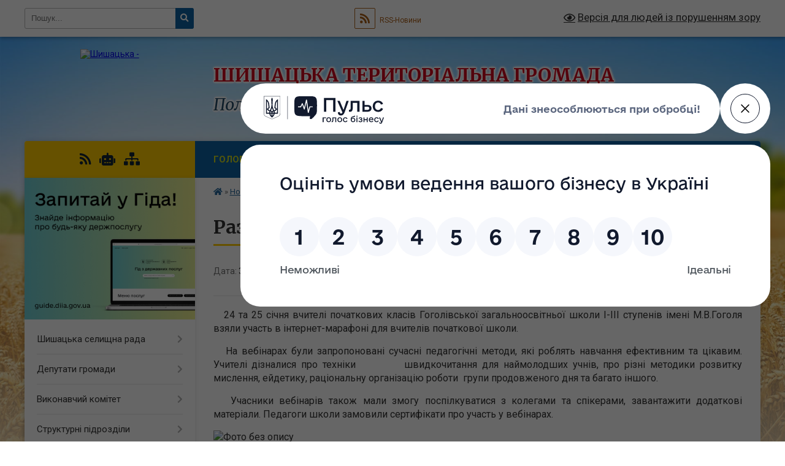

--- FILE ---
content_type: text/html; charset=UTF-8
request_url: https://shyshacka-gromada.gov.ua/news/09-54-07-30-01-2018/
body_size: 19355
content:
<!DOCTYPE html>
<html lang="uk">
<head>
	<!--[if IE]><meta http-equiv="X-UA-Compatible" content="IE=edge"><![endif]-->
	<meta charset="utf-8">
	<meta name="viewport" content="width=device-width, initial-scale=1">
	<!--[if IE]><script>
		document.createElement('header');
		document.createElement('nav');
		document.createElement('main');
		document.createElement('section');
		document.createElement('article');
		document.createElement('aside');
		document.createElement('footer');
		document.createElement('figure');
		document.createElement('figcaption');
	</script><![endif]-->
	<title>Разом до  нової  школи | ШИШАЦЬКА ТЕРИТОРІАЛЬНА ГРОМАДА</title>
	<meta name="description" content="   24 та 25 січня вчителі початкових класів Гоголівської загальноосвітньої школи І-ІІІ ступенів імені М.В.Гоголя взяли участь в інтернет-марафоні для вчителів початкової школи.. .    На вебінарах були запропоновані сучас">
	<meta name="keywords" content="Разом, до, , нової, , школи, |, ШИШАЦЬКА, ТЕРИТОРІАЛЬНА, ГРОМАДА">

	
		<meta property="og:image" content="https://rada.info/upload/users_files/21048749/5bde8f255e9927bea8506f449ce6fec2.jpg">
	<meta property="og:image:width" content="1472">
	<meta property="og:image:height" content="979">
			<meta property="og:title" content="Разом до  нової  школи">
			<meta property="og:description" content="&amp;nbsp; &amp;nbsp;24 та 25 січня вчителі початкових класів Гоголівської загальноосвітньої школи І-ІІІ ступенів імені М.В.Гоголя взяли участь в інтернет-марафоні для вчителів початкової школи.">
			<meta property="og:type" content="article">
	<meta property="og:url" content="https://shyshacka-gromada.gov.ua/news/09-54-07-30-01-2018/">
		
		<link rel="apple-touch-icon" sizes="57x57" href="https://gromada.org.ua/apple-icon-57x57.png">
	<link rel="apple-touch-icon" sizes="60x60" href="https://gromada.org.ua/apple-icon-60x60.png">
	<link rel="apple-touch-icon" sizes="72x72" href="https://gromada.org.ua/apple-icon-72x72.png">
	<link rel="apple-touch-icon" sizes="76x76" href="https://gromada.org.ua/apple-icon-76x76.png">
	<link rel="apple-touch-icon" sizes="114x114" href="https://gromada.org.ua/apple-icon-114x114.png">
	<link rel="apple-touch-icon" sizes="120x120" href="https://gromada.org.ua/apple-icon-120x120.png">
	<link rel="apple-touch-icon" sizes="144x144" href="https://gromada.org.ua/apple-icon-144x144.png">
	<link rel="apple-touch-icon" sizes="152x152" href="https://gromada.org.ua/apple-icon-152x152.png">
	<link rel="apple-touch-icon" sizes="180x180" href="https://gromada.org.ua/apple-icon-180x180.png">
	<link rel="icon" type="image/png" sizes="192x192"  href="https://gromada.org.ua/android-icon-192x192.png">
	<link rel="icon" type="image/png" sizes="32x32" href="https://gromada.org.ua/favicon-32x32.png">
	<link rel="icon" type="image/png" sizes="96x96" href="https://gromada.org.ua/favicon-96x96.png">
	<link rel="icon" type="image/png" sizes="16x16" href="https://gromada.org.ua/favicon-16x16.png">
	<link rel="manifest" href="https://gromada.org.ua/manifest.json">
	<meta name="msapplication-TileColor" content="#ffffff">
	<meta name="msapplication-TileImage" content="https://gromada.org.ua/ms-icon-144x144.png">
	<meta name="theme-color" content="#ffffff">
	
	
		<meta name="robots" content="">
	
	<link rel="preconnect" href="https://fonts.googleapis.com">
	<link rel="preconnect" href="https://fonts.gstatic.com" crossorigin>
	<link href="https://fonts.googleapis.com/css?family=Merriweather:400i,700|Roboto:400,400i,700,700i&amp;subset=cyrillic-ext" rel="stylesheet">

    <link rel="preload" href="https://cdnjs.cloudflare.com/ajax/libs/font-awesome/5.9.0/css/all.min.css" as="style">
	<link rel="stylesheet" href="https://cdnjs.cloudflare.com/ajax/libs/font-awesome/5.9.0/css/all.min.css" integrity="sha512-q3eWabyZPc1XTCmF+8/LuE1ozpg5xxn7iO89yfSOd5/oKvyqLngoNGsx8jq92Y8eXJ/IRxQbEC+FGSYxtk2oiw==" crossorigin="anonymous" referrerpolicy="no-referrer" />
	
    <link rel="preload" href="//gromada.org.ua/themes/nature/css/styles_vip.css?v=3.31" as="style">
	<link rel="stylesheet" href="//gromada.org.ua/themes/nature/css/styles_vip.css?v=3.31">
	<link rel="stylesheet" href="//gromada.org.ua/themes/nature/css/211/theme_vip.css?v=1766546829">
	
		<!--[if lt IE 9]>
	<script src="https://oss.maxcdn.com/html5shiv/3.7.2/html5shiv.min.js"></script>
	<script src="https://oss.maxcdn.com/respond/1.4.2/respond.min.js"></script>
	<![endif]-->
	<!--[if gte IE 9]>
	<style type="text/css">
		.gradient { filter: none; }
	</style>
	<![endif]-->

</head>
<body class="">

	<a href="#top_menu" class="skip-link link" aria-label="Перейти до головного меню (Alt+1)" accesskey="1">Перейти до головного меню (Alt+1)</a>
	<a href="#left_menu" class="skip-link link" aria-label="Перейти до бічного меню (Alt+2)" accesskey="2">Перейти до бічного меню (Alt+2)</a>
    <a href="#main_content" class="skip-link link" aria-label="Перейти до головного вмісту (Alt+3)" accesskey="3">Перейти до текстового вмісту (Alt+3)</a>



		<div id="all_screen">

						<section class="search_menu">
				<div class="wrap">
					<div class="row">
						<div class="grid-25 fl">
							<form action="https://shyshacka-gromada.gov.ua/search/" class="search">
								<input type="text" name="q" value="" placeholder="Пошук..." aria-label="Введіть пошукову фразу" required>
								<button type="submit" name="search" value="y" aria-label="Натисніть для здійснення пошуку"><i class="fa fa-search"></i></button>
							</form>
							<a id="alt_version_eye" href="#" title="Версія для людей із порушенням зору" onclick="return set_special('185b259294ad522637455d83d0bded56f78d5cb7');"><i class="far fa-eye"></i></a>
						</div>
						<div class="grid-75">
							<div class="row">
								<div class="grid-25" style="padding-top: 13px;">
									<div id="google_translate_element"></div>
								</div>
								<div class="grid-25" style="padding-top: 13px;">
									<a href="https://gromada.org.ua/rss/211/" class="rss" title="RSS-стрічка"><span><i class="fa fa-rss"></i></span> RSS-Новини</a>
								</div>
								<div class="grid-50 alt_version_block">

									<div class="alt_version">
										<a href="#" class="set_special_version" onclick="return set_special('185b259294ad522637455d83d0bded56f78d5cb7');"><i class="far fa-eye"></i> Версія для людей із порушенням зору</a>
									</div>

								</div>
								<div class="clearfix"></div>
							</div>
						</div>
						<div class="clearfix"></div>
					</div>
				</div>
			</section>
			
			<header>
				<div class="wrap">
					<div class="row">

						<div class="grid-25 logo fl">
							<a href="https://shyshacka-gromada.gov.ua/" id="logo">
								<img src="https://rada.info/upload/users_files/21048749/gerb/eYezzY1.jpg_2.png" alt="Шишацька - ">
							</a>
						</div>
						<div class="grid-75 title fr">
							<div class="slogan_1">ШИШАЦЬКА ТЕРИТОРІАЛЬНА ГРОМАДА</div>
							<div class="slogan_2">Полтавська область, Миргородський район</div>
						</div>
						<div class="clearfix"></div>

					</div>
				</div>
			</header>

			<div class="wrap">
				<section class="middle_block">

					<div class="row">
						<div class="grid-75 fr">
							<nav class="main_menu" id="top_menu">
								<ul>
																		<li class="">
										<a href="https://shyshacka-gromada.gov.ua/main/">Головна</a>
																													</li>
																		<li class="active">
										<a href="https://shyshacka-gromada.gov.ua/news/">Новини</a>
																													</li>
																		<li class="">
										<a href="https://shyshacka-gromada.gov.ua/geroi-ne-vmirajut-14-39-29-21-03-2023/">ГЕРОЇ НЕ ВМИРАЮТЬ</a>
																													</li>
																		<li class="">
										<a href="https://shyshacka-gromada.gov.ua/structure/">Картка громади</a>
																													</li>
																		<li class="">
										<a href="https://shyshacka-gromada.gov.ua/feedback/">Контакти</a>
																													</li>
																										</ul>

								<button class="menu-button" id="open-button"><i class="fas fa-bars"></i> Меню сайту</button>

							</nav>
							<div class="clearfix"></div>

														<section class="bread_crumbs">
								<div xmlns:v="http://rdf.data-vocabulary.org/#"><a href="https://shyshacka-gromada.gov.ua/" title="Головна сторінка"><i class="fas fa-home"></i></a> &raquo; <a href="https://shyshacka-gromada.gov.ua/news/" aria-current="page">Новини</a>  &raquo; <span>Разом до  нової  школи</span></div>
							</section>
							
							<main id="main_content">

																											<h1>Разом до  нової  школи</h1>


<div class="row">
	<div class="grid-30 one_news_date">
		Дата: <span>30.01.2018 09:54</span>
	</div>
	<div class="grid-30 one_news_count">
		Кількість переглядів: <span>690</span>
	</div>
		<div class="grid-30 one_news_socials">
		<button class="social_share" data-type="fb" aria-label="Поширити у Фейсбук"><img src="//gromada.org.ua/themes/nature/img/share/fb.png" alt="Іконака Фейсбук"></button>
		<button class="social_share" data-type="tw" aria-label="Поширити у Твітер"><img src="//gromada.org.ua/themes/nature/img/share/tw.png" alt="Іконка Твітер"></button>
		<button class="print_btn" onclick="window.print();" aria-label="Надрукувати"><img src="//gromada.org.ua/themes/nature/img/share/print.png" alt="Іконка принтеру"></button>
	</div>
		<div class="clearfix"></div>
</div>

<hr>

<p style="text-align: justify;"><span style="font-size:16px;">&nbsp; &nbsp;24 та 25 січня вчителі початкових класів Гоголівської загальноосвітньої школи І-ІІІ ступенів імені М.В.Гоголя взяли участь в інтернет-марафоні для вчителів початкової школи.</span></p>

<p style="text-align: justify;"><span style="font-size:16px;">&nbsp; &nbsp;На вебінарах були запропоновані сучасні педагогічні методи, які роблять навчання ефективним та цікавим. Учителі дізналися про техніки&nbsp;&nbsp;&nbsp;&nbsp;&nbsp;&nbsp;&nbsp;&nbsp;&nbsp; швидкочитання для наймолодших учнів, про різні методики розвитку мислення, ейдетику, раціональну організацію роботи&nbsp; групи продовженого дня та багато іншого.</span></p>

<p style="text-align: justify;"><span style="font-size:16px;">&nbsp; &nbsp;Учасники вебінарів також мали змогу поспілкуватися з колегами та спікерами, завантажити додаткові матеріали. Педагоги школи замовили сертифікати про участь у вебінарах.</span></p>

<p style="text-align: justify;"><span style="font-size:16px;"><img alt="Фото без опису"  alt="" src="https://rada.info/upload/users_files/21048749/5bde8f255e9927bea8506f449ce6fec2.jpg" style="width: 1024px; height: 681px;" /></span></p>

<p style="text-align: justify;"><span style="font-size:16px;"><img alt="Фото без опису"  alt="" src="https://rada.info/upload/users_files/21048749/66809eb899566a7086a6d3b0144bcc83.jpg" style="width: 1024px; height: 681px;" /></span></p>
<div class="clearfix"></div>

<hr>



<p><a href="https://shyshacka-gromada.gov.ua/news/" class="btn btn-grey">&laquo; повернутися</a></p>																	
							</main>
						</div>
						<div class="grid-25 fl">

							<div class="project_name">
								<a href="https://gromada.org.ua/rss/211/" rel="nofollow" target="_blank" title="RSS-стрічка новин сайту"><i class="fas fa-rss"></i></a>
																<a href="https://shyshacka-gromada.gov.ua/feedback/#chat_bot" title="Наша громада в смартфоні"><i class="fas fa-robot"></i></a>
																																																								<a href="https://shyshacka-gromada.gov.ua/sitemap/" title="Мапа сайту"><i class="fas fa-sitemap"></i></a>
							</div>
							<aside class="left_sidebar">
				
																<div class="diia_guide">
									<a href="https://guide.diia.gov.ua/" rel="nofollow" target="_blank"><img src="https://gromada.org.ua/upload/diia_guide.jpg" alt="Гід державних послуг"></a>
								</div>
								
																<nav class="sidebar_menu" id="left_menu">
									<ul>
																				<li class=" has-sub">
											<a href="https://shyshacka-gromada.gov.ua/golova-gromadi-12-02-10-20-04-2016/">Шишацька селищна рада</a>
																						<button onclick="return show_next_level(this);" aria-label="Показати підменю"></button>
																																	<i class="fa fa-chevron-right"></i>
											<ul>
																								<li class=" has-sub">
													<a href="https://shyshacka-gromada.gov.ua/struktura-aparatu-shishackoi-selischnoi-radi-ta-vikonavchij-komitet-15-07-01-12-09-2025/">СТРУКТУРА АПАРАТУ ШИШАЦЬКОЇ СЕЛИЩНОЇ РАДИ ТА ВИКОНАВЧОГО КОМІТЕТУ</a>
																										<button onclick="return show_next_level(this);" aria-label="Показати підменю"></button>
																																							<i class="fa fa-chevron-right"></i>
													<ul>
																												<li><a href="https://shyshacka-gromada.gov.ua/selischnij-golova-10-40-46-15-09-2025/">СЕЛИЩНИЙ ГОЛОВА</a></li>
																												<li><a href="https://shyshacka-gromada.gov.ua/sekretar-selischnoi-radi-10-41-14-15-09-2025/">СЕКРЕТАР СЕЛИЩНОЇ РАДИ</a></li>
																												<li><a href="https://shyshacka-gromada.gov.ua/pershij-zastupnik-selischnogo-golovi-10-49-33-15-09-2025/">ПЕРШИЙ ЗАСТУПНИК СЕЛИЩНОГО ГОЛОВИ</a></li>
																												<li><a href="https://shyshacka-gromada.gov.ua/zastupniki-selischnogo-golovi-14-30-45-15-09-2025/">ЗАСТУПНИКИ СЕЛИЩНОГО ГОЛОВИ</a></li>
																												<li><a href="https://shyshacka-gromada.gov.ua/starosti-starostinskih-okrugiv-14-45-13-15-09-2025/">СТАРОСТИНСЬКІ ОКРУГИ</a></li>
																												<li><a href="https://shyshacka-gromada.gov.ua/kerujuchij-spravami-aparatu-vikonavchogo-komitetu-selischnoi-radi-16-11-36-15-09-2025/">КЕРУЮЧИЙ СПРАВАМИ АПАРАТУ ВИКОНАВЧОГО КОМІТЕТУ СЕЛИЩНОЇ РАДИ</a></li>
																												<li><a href="https://shyshacka-gromada.gov.ua/upravlinnya-nadannya-administrativnih-poslug-aparatu-vikonavchogo-komitetu-16-13-01-15-09-2025/">Управління надання адміністративних послуг апарату виконавчого комітету</a></li>
																												<li><a href="https://shyshacka-gromada.gov.ua/upravlinnya-z-pitan-personalu-organizacijnoi-roboti-ta-dilovodstva-aparatu-vikonavchogo-komitetu-16-14-40-15-09-2025/">Управління з питань персоналу, організаційної роботи та діловодства апарату виконавчого комітету</a></li>
																												<li><a href="https://shyshacka-gromada.gov.ua/viddil-ekonomiki-investicij-i-prirodnih-resursiv-aparatu-vikonavchogo-komitetu-16-16-02-15-09-2025/">Відділ економіки, інвестицій і природних ресурсів апарату виконавчого комітету</a></li>
																												<li><a href="https://shyshacka-gromada.gov.ua/viddil-juridichnogo-zabezpechennya-aparatu-vikonavchogo-komitetu-16-17-52-15-09-2025/">Відділ юридичного забезпечення апарату виконавчого комітету</a></li>
																												<li><a href="https://shyshacka-gromada.gov.ua/viddil-upravlinnya-majnom-komunalnoi-vlasnosti-aparatu-vikonavchogo-komitetu-16-32-01-15-09-2025/">Відділ управління майном комунальної власності апарату виконавчого комітету</a></li>
																												<li><a href="https://shyshacka-gromada.gov.ua/viddil-finansovogospodarskogo-zabezpechennya-aparatu-vikonavchogo-komitetu-16-33-11-15-09-2025/">Відділ фінансово-господарського забезпечення апарату виконавчого комітету</a></li>
																												<li><a href="https://shyshacka-gromada.gov.ua/zemelnij-viddil-aparatu-vikonavchogo-komitetu-09-25-05-16-09-2025/">Земельний відділ апарату виконавчого комітету</a></li>
																												<li><a href="https://shyshacka-gromada.gov.ua/sektor-z-pitan-civilnogo-zahistu-aparatu-vikonavchogo-komitetu-09-26-04-16-09-2025/">Сектор з питань цивільного захисту апарату виконавчого комітету</a></li>
																																									</ul>
																									</li>
																								<li class="">
													<a href="https://shyshacka-gromada.gov.ua/grafik-provedennya-osobistogo-prijomu-gromadyan-kerivnictvom-shishackoi-selischnoi-radi-ta-ii-vikonavchogo-komitetu-na-2025-rik-10-10-40-27-10-2025/">ГРАФІК проведення особистого прийому громадян керівництвом Шишацької селищної ради та її виконавчого комітету на 2025 рік</a>
																																						</li>
																																			</ul>
																					</li>
																				<li class=" has-sub">
											<a href="https://shyshacka-gromada.gov.ua/gromada-11-36-41-03-06-2016/">Депутати громади</a>
																						<button onclick="return show_next_level(this);" aria-label="Показати підменю"></button>
																																	<i class="fa fa-chevron-right"></i>
											<ul>
																								<li class="">
													<a href="https://shyshacka-gromada.gov.ua/postijni-komisii-11-40-04-03-06-2016/">Постійні комісії</a>
																																						</li>
																								<li class=" has-sub">
													<a href="https://shyshacka-gromada.gov.ua/deputatskij-sklad-11-39-24-03-06-2016/">Депутатський склад</a>
																										<button onclick="return show_next_level(this);" aria-label="Показати підменю"></button>
																																							<i class="fa fa-chevron-right"></i>
													<ul>
																												<li><a href="https://shyshacka-gromada.gov.ua/deputatska-zvitnist-09-02-19-09-01-2023/">Депутатська звітність</a></li>
																																									</ul>
																									</li>
																																			</ul>
																					</li>
																				<li class=" has-sub">
											<a href="https://shyshacka-gromada.gov.ua/vikonavchij-komitet-11-38-42-03-06-2016/">Виконавчий комітет</a>
																						<button onclick="return show_next_level(this);" aria-label="Показати підменю"></button>
																																	<i class="fa fa-chevron-right"></i>
											<ul>
																								<li class="">
													<a href="https://shyshacka-gromada.gov.ua/sklad-komitetu-11-43-50-06-06-2016/">Склад комітету</a>
																																						</li>
																								<li class=" has-sub">
													<a href="https://shyshacka-gromada.gov.ua/ochischennya-vladi-09-04-26-12-06-2017/">Очищення влади</a>
																										<button onclick="return show_next_level(this);" aria-label="Показати підменю"></button>
																																							<i class="fa fa-chevron-right"></i>
													<ul>
																												<li><a href="https://shyshacka-gromada.gov.ua/rozporyadzhennya-№-204-vid-08112016-roku-09-13-15-12-06-2017/">Розпорядження № 204 від 08.11.2016 року</a></li>
																																									</ul>
																									</li>
																																			</ul>
																					</li>
																				<li class=" has-sub">
											<a href="https://shyshacka-gromada.gov.ua/strukturni-pidrozdili-09-29-48-12-06-2017/">Структурні підрозділи</a>
																						<button onclick="return show_next_level(this);" aria-label="Показати підменю"></button>
																																	<i class="fa fa-chevron-right"></i>
											<ul>
																								<li class=" has-sub">
													<a href="https://shyshacka-gromada.gov.ua/socialnij-zahist-13-51-43-12-06-2017/">Управління соціального забезпечення, праці та соціальних послуг</a>
																										<button onclick="return show_next_level(this);" aria-label="Показати підменю"></button>
																																							<i class="fa fa-chevron-right"></i>
													<ul>
																												<li><a href="https://shyshacka-gromada.gov.ua/protidiya-domashnomu-nasilstvu-11-20-25-02-07-2019/">Протидія домашньому насильству</a></li>
																												<li><a href="https://shyshacka-gromada.gov.ua/protidiya-torgivli-ljudmi-14-41-47-27-07-2021/">Протидія торгівлі людьми</a></li>
																												<li><a href="https://shyshacka-gromada.gov.ua/informacijni-kartki-nadannya-administrativnih-poslug-11-14-59-01-02-2022/">Інформаційні картки надання адміністративних послуг соціального характеру</a></li>
																																									</ul>
																									</li>
																								<li class="">
													<a href="https://shyshacka-gromada.gov.ua/finansove-upravlinnya-15-45-36-02-07-2018/">Фінансове управління</a>
																																						</li>
																								<li class=" has-sub">
													<a href="https://shyshacka-gromada.gov.ua/upravlinnya-zhitlovokomunalnogo-gospodarstva-arhitekturi-ta-mistobuduvannya-1528961318/">Управління житлово - комунального господарства, архітектури та містобудування</a>
																										<button onclick="return show_next_level(this);" aria-label="Показати підменю"></button>
																																							<i class="fa fa-chevron-right"></i>
													<ul>
																												<li><a href="https://shyshacka-gromada.gov.ua/shema-planuvannya-teritorii-shishackoi-otg-1528964806/">Схема планування території Шишацької ОТГ</a></li>
																												<li><a href="https://shyshacka-gromada.gov.ua/detalnij-plan-teritorii-1528964833/">Детальний план території</a></li>
																												<li><a href="https://shyshacka-gromada.gov.ua/reestr-mistobudivnih-umov-ta-obmezhen-11-34-10-12-10-2018/">РЕЄСТР МІСТОБУДІВНИХ УМОВ ТА ОБМЕЖЕНЬ</a></li>
																												<li><a href="https://shyshacka-gromada.gov.ua/rozglyad-dokumenta-derzhanogo-planuvannya-ta-zvitu-seo-15-36-59-29-03-2021/">Розгляд документа держаного планування та звіту СЕО</a></li>
																												<li><a href="https://shyshacka-gromada.gov.ua/vnesennya-zmin-do-detalnogo-planu-teritorii-molokotovarnoi-fermi-roztashovanoi-za-mezhami-svoskobijniki-15-23-32-14-05-2021/">Внесення змін до детального плану території молоко-товарної ферми розташованої за межами с.Воскобійники</a></li>
																												<li><a href="https://shyshacka-gromada.gov.ua/generalnij-plan-z-rozrobkoju-planu-zonuvannya-svelichkove-mirgorodskogo-rajonu-poltavskoi-oblasti-17-05-36-20-12-2021/">Генеральний план з розробкою плану зонування с.Величкове Миргородського району Полтавської області</a></li>
																																									</ul>
																									</li>
																								<li class="">
													<a href="https://shyshacka-gromada.gov.ua/kultura-09-52-56-12-06-2017/">Відділ культури і туризму</a>
																																						</li>
																								<li class=" has-sub">
													<a href="https://shyshacka-gromada.gov.ua/viddil-osviti-10-10-26-12-06-2017/">Відділ освіти</a>
																										<button onclick="return show_next_level(this);" aria-label="Показати підменю"></button>
																																							<i class="fa fa-chevron-right"></i>
													<ul>
																												<li><a href="https://shyshacka-gromada.gov.ua/informaciya-viddilu-osviti-shishckoi-selischnoi-radi-1525355367/">Інформація відділу освіти Шишацької селищної ради</a></li>
																												<li><a href="https://shyshacka-gromada.gov.ua/doshkilni-navchalni-zakladi-gromadi-10-18-35-12-06-2017/">Заклад дошкільної освіти (дошкілля)</a></li>
																												<li><a href="https://shyshacka-gromada.gov.ua/irc-11-16-09-08-07-2025/">ІРЦ</a></li>
																												<li><a href="https://shyshacka-gromada.gov.ua/zpo-pozashkilya-11-19-12-08-07-2025/">ЗПО (позашкіля)</a></li>
																												<li><a href="https://shyshacka-gromada.gov.ua/atestaciya-pedagogichnih-pracivnikiv-15-22-00-07-07-2025/">Атестація педагогічних працівників</a></li>
																												<li><a href="https://shyshacka-gromada.gov.ua/vibir-pidruchnikiv-15-22-58-07-07-2025/">Вибір підручників</a></li>
																												<li><a href="https://shyshacka-gromada.gov.ua/zzso-shkoli-10-35-41-08-07-2025/">ЗЗСО (школи)</a></li>
																																									</ul>
																									</li>
																								<li class="">
													<a href="https://shyshacka-gromada.gov.ua/sluzhba-u-spravah-ditej-shishackoi-selischnoi-radi-09-10-40-27-06-2024/">Служба у справах дітей Шишацької селищної ради</a>
																																						</li>
																								<li class="">
													<a href="https://shyshacka-gromada.gov.ua/komunalne-nekomercijne-pidpriemstvo-centr-pervinnoi-medikosanitarnoi-dopomogi-15-47-11-02-07-2018/">Комунальна установа "Центр надання соціальних послуг Шишацької селищної ради"</a>
																																						</li>
																								<li class="">
													<a href="https://shyshacka-gromada.gov.ua/komunalna-ustanova-trudovij-arhiv-shishackoi-selischnoi-radi-09-14-54-19-11-2024/">Комунальна установа «Трудовий архів Шишацької селищної ради»</a>
																																						</li>
																								<li class="">
													<a href="https://shyshacka-gromada.gov.ua/misceva-pozhezhna-ohorona-09-31-32-21-06-2017/">Місцева пожежна охорона</a>
																																						</li>
																								<li class="">
													<a href="https://shyshacka-gromada.gov.ua/komunalna-ustanova-teritorialnij-centr-socialnogo-obslugovuvannya-ta-nadannya-socialnih-poslug-15-48-57-02-07-2018/">Комунальне некомерційне підприємство "Центр первинної медико-санітарної допомоги"</a>
																																						</li>
																								<li class="">
													<a href="https://shyshacka-gromada.gov.ua/komunalne-nekomercijne-pidpriemstvo-shishacka-likarnya-planovogo-likuvannya-shishackoi-selischnoi-radi-16-03-13-05-08-2025/">Комунальне некомерційне підприємство "Шишацька лікарня планового лікування" Шишацької селищної ради</a>
																																						</li>
																								<li class="">
													<a href="https://shyshacka-gromada.gov.ua/komunalni-pidpriemstva-09-44-36-12-06-2017/">Комунальне підприємство "Техкомунбуд"</a>
																																						</li>
																								<li class="">
													<a href="https://shyshacka-gromada.gov.ua/komunalne-pidpriemstvo-shishackij-selischnij-komunalnij-rinok-10-43-27-07-08-2025/">Комунальне підприємство "Шишацький селищний комунальний ринок"</a>
																																						</li>
																																			</ul>
																					</li>
																				<li class=" has-sub">
											<a href="javascript:;">Офіційні документи</a>
																						<button onclick="return show_next_level(this);" aria-label="Показати підменю"></button>
																																	<i class="fa fa-chevron-right"></i>
											<ul>
																								<li class=" has-sub">
													<a href="https://shyshacka-gromada.gov.ua/proekti-rishen-13-56-17-06-05-2016/">Проекти рішень ради</a>
																										<button onclick="return show_next_level(this);" aria-label="Показати підменю"></button>
																																							<i class="fa fa-chevron-right"></i>
													<ul>
																												<li><a href="https://shyshacka-gromada.gov.ua/8-sklikannya-15-46-44-04-12-2020/">8 скликання</a></li>
																																									</ul>
																									</li>
																								<li class=" has-sub">
													<a href="https://shyshacka-gromada.gov.ua/rishennya-sesij-8-sklikannya-08-42-07-04-12-2020/">Рішення сесій 8 скликання</a>
																										<button onclick="return show_next_level(this);" aria-label="Показати підменю"></button>
																																							<i class="fa fa-chevron-right"></i>
													<ul>
																												<li><a href="https://shyshacka-gromada.gov.ua/sorok-persha-sesiya-12-32-26-19-12-2025/">Сорок перша сесія</a></li>
																												<li><a href="https://shyshacka-gromada.gov.ua/sorokova-sesiya-14-28-43-21-11-2025/">Сорокова сесія</a></li>
																												<li><a href="https://shyshacka-gromada.gov.ua/tridcyat-devyata-sesiya-15-01-56-20-10-2025/">Тридцять дев'ята сесія</a></li>
																												<li><a href="https://shyshacka-gromada.gov.ua/tridcyat-vosma-sesiya-14-00-12-01-08-2025/">Тридцять восьма сесія</a></li>
																												<li><a href="https://shyshacka-gromada.gov.ua/tridcyat-soma-sesiya-09-28-26-19-05-2025/">Тридцять сьома сесія</a></li>
																												<li><a href="https://shyshacka-gromada.gov.ua/tridcyat-shosta-sesiya-13-18-43-07-03-2025/">Тридцять шоста сесія</a></li>
																												<li><a href="https://shyshacka-gromada.gov.ua/tridcyat-pyata-sesiya-11-20-03-20-12-2024/">Тридцять п'ята сесія</a></li>
																												<li><a href="https://shyshacka-gromada.gov.ua/tridcyat-chetverta-sesiya-18-04-59-06-12-2024/">Тридцять четверта сесія</a></li>
																												<li><a href="https://shyshacka-gromada.gov.ua/tridcyat-tretya-sesiya-12-01-19-28-10-2024/">Тридцять третя сесія</a></li>
																												<li><a href="https://shyshacka-gromada.gov.ua/tridcyat-druga-sesiya-15-16-40-14-08-2024/">Тридцять друга сесія</a></li>
																												<li><a href="https://shyshacka-gromada.gov.ua/rezultati-golosuvannya-31-sesii-13-42-25-19-07-2024/">Результати голосування 31 сесії</a></li>
																												<li><a href="https://shyshacka-gromada.gov.ua/31-sesiya-11-05-34-22-07-2024/">Тридцять перша сесія</a></li>
																												<li><a href="https://shyshacka-gromada.gov.ua/rezultati-golosuvannya-30-sesii-13-51-22-30-04-2024/">Результати голосування 30 сесії</a></li>
																												<li><a href="https://shyshacka-gromada.gov.ua/tridcyata-sesiya-13-53-30-30-04-2024/">Тридцята сесія</a></li>
																												<li><a href="https://shyshacka-gromada.gov.ua/rezultati-golosuvannya-29-sesii-15-37-06-18-04-2024/">Результати голосування 29 сесії</a></li>
																												<li><a href="https://shyshacka-gromada.gov.ua/dvadcyat-dev’yata-sesiya-15-44-11-18-04-2024/">Двадцять дев’ята сесія</a></li>
																												<li><a href="https://shyshacka-gromada.gov.ua/rezultati-golosuvannya-28-sesii-19-49-15-09-02-2024/">Результати голосування 28 сесії</a></li>
																												<li><a href="https://shyshacka-gromada.gov.ua/dvadcyat-vosma-sesiya-19-51-44-09-02-2024/">Двадцять восьма сесія</a></li>
																												<li><a href="https://shyshacka-gromada.gov.ua/rezultati-golosuvannya-27-sesii-18-50-29-22-12-2023/">Результати голосування 27 сесії</a></li>
																												<li><a href="https://shyshacka-gromada.gov.ua/dvadcyat-soma-sesiya-18-49-21-22-12-2023/">Двадцять сьома сесія</a></li>
																												<li><a href="https://shyshacka-gromada.gov.ua/rezultati-golosuvannya-26-sesii-18-02-56-28-11-2023/">Результати голосування 26 сесії</a></li>
																												<li><a href="https://shyshacka-gromada.gov.ua/dvadcyat-shosta-sesiya-17-59-10-28-11-2023/">Двадцять шоста сесія</a></li>
																												<li><a href="https://shyshacka-gromada.gov.ua/rezultati-golosuvannya-25-sesii-16-17-03-12-10-2023/">Результати голосування 25 сесії</a></li>
																												<li><a href="https://shyshacka-gromada.gov.ua/dvadcyat-p’yata-sesiya-16-16-00-12-10-2023/">Двадцять п’ята сесія</a></li>
																												<li><a href="https://shyshacka-gromada.gov.ua/rezultati-golosuvannya-24-sesii-14-07-02-18-08-2023/">Результати голосування 24 сесії</a></li>
																												<li><a href="https://shyshacka-gromada.gov.ua/dvadcyat-chetverta-sesiya-14-08-59-18-08-2023/">Двадцять четверта сесія</a></li>
																												<li><a href="https://shyshacka-gromada.gov.ua/rezultati-golosuvannya-23-sesii-14-44-34-04-07-2023/">Результати голосування 23 сесії</a></li>
																												<li><a href="https://shyshacka-gromada.gov.ua/dvadcyat-tretya-sesiya-14-45-23-04-07-2023/">Двадцять третя сесія</a></li>
																												<li><a href="https://shyshacka-gromada.gov.ua/rezultati-golosuvannya-22-sesii-16-56-44-16-05-2023/">Результати голосування 22 сесії</a></li>
																												<li><a href="https://shyshacka-gromada.gov.ua/dvadcyat-druga-sesiya-16-58-06-16-05-2023/">Двадцять друга сесія</a></li>
																												<li><a href="https://shyshacka-gromada.gov.ua/rezultati-golosuvannya-21-sesii-15-25-05-23-03-2023/">Результати голосування 21 сесії</a></li>
																												<li><a href="https://shyshacka-gromada.gov.ua/dvadcyat-persha-sesiya-15-23-18-23-03-2023/">Двадцять перша сесія</a></li>
																												<li><a href="https://shyshacka-gromada.gov.ua/rezultati-golosuvannya-20-sesii-14-30-39-01-03-2023/">Результати голосування 20 сесії</a></li>
																												<li><a href="https://shyshacka-gromada.gov.ua/dvadcyata-sesiya-14-39-42-01-03-2023/">Двадцята сесія</a></li>
																												<li><a href="https://shyshacka-gromada.gov.ua/rezultati-golosuvannya-19-sesii-11-29-41-23-12-2022/">Результати голосування 19 сесії</a></li>
																												<li><a href="https://shyshacka-gromada.gov.ua/dev’yatnadcyata-sesiya-11-29-09-23-12-2022/">Дев’ятнадцята сесія</a></li>
																												<li><a href="https://shyshacka-gromada.gov.ua/rezultati-golosuvannya-18-sesii-19-19-37-25-11-2022/">Результати голосування 18 сесії</a></li>
																												<li><a href="https://shyshacka-gromada.gov.ua/visimnadcyata-sesiya-19-15-49-25-11-2022/">Вісімнадцята сесія</a></li>
																												<li><a href="https://shyshacka-gromada.gov.ua/rezultati-golosuvannya-17-sesii-14-46-32-30-08-2022/">Результати голосування 17 сесії</a></li>
																												<li><a href="https://shyshacka-gromada.gov.ua/simnadcyata-sesiya-14-45-59-30-08-2022/">Сімнадцята сесія</a></li>
																												<li><a href="https://shyshacka-gromada.gov.ua/rezultati-golosuvannya-16-sesii-10-57-36-18-05-2022/">Результати голосування 16 сесії</a></li>
																												<li><a href="https://shyshacka-gromada.gov.ua/shistnadcyata-sesiya-10-56-56-18-05-2022/">Шістнадцята сесія</a></li>
																												<li><a href="https://shyshacka-gromada.gov.ua/rezultati-golosuvannya-15-sesii-14-08-56-17-03-2022/">Результати голосування 15 сесії</a></li>
																												<li><a href="https://shyshacka-gromada.gov.ua/p’yatnadcyata-sesiya-14-08-18-17-03-2022/">П’ятнадцята сесія</a></li>
																												<li><a href="https://shyshacka-gromada.gov.ua/rezultati-golosuvannya-14-sesii-09-05-12-16-02-2022/">Результати голосування 14 сесії</a></li>
																												<li><a href="https://shyshacka-gromada.gov.ua/chotirnadcyata-sesiya-09-04-35-16-02-2022/">Чотирнадцята сесія</a></li>
																												<li><a href="https://shyshacka-gromada.gov.ua/rezultati-golosuvannya-13-sesii-19-39-56-24-12-2021/">Результати голосування 13 сесії</a></li>
																												<li><a href="https://shyshacka-gromada.gov.ua/trinadcyata-sesiya-19-38-56-24-12-2021/">Тринадцята сесія</a></li>
																												<li><a href="https://shyshacka-gromada.gov.ua/rezultati-golosuvannya-12-sesii-15-15-16-09-11-2021/">Результати голосування 12 сесії</a></li>
																												<li><a href="https://shyshacka-gromada.gov.ua/dvanadcyata-sesiya-15-14-50-09-11-2021/">Дванадцята сесія</a></li>
																												<li><a href="https://shyshacka-gromada.gov.ua/rezultati-golosuvannya-11-sesii-15-44-38-03-09-2021/">Результати голосування 11 сесії</a></li>
																												<li><a href="https://shyshacka-gromada.gov.ua/odinadcyata-sesiya-15-44-02-03-09-2021/">Одинадцята сесія</a></li>
																												<li><a href="https://shyshacka-gromada.gov.ua/rezultati-golosuvannya-10-sesii-16-31-12-14-07-2021/">Результати голосування 10 сесії</a></li>
																												<li><a href="https://shyshacka-gromada.gov.ua/desyata-sesiya-16-30-31-14-07-2021/">Десята сесія</a></li>
																												<li><a href="https://shyshacka-gromada.gov.ua/rezultati-golosuvannya-9-sesii-13-42-43-18-06-2021/">Результати голосування 9 сесії</a></li>
																												<li><a href="https://shyshacka-gromada.gov.ua/dev’yata-sesiya-13-40-42-18-06-2021/">Дев’ята сесія</a></li>
																												<li><a href="https://shyshacka-gromada.gov.ua/rezultati-golosuvannya-8-sesii-22-54-42-17-05-2021/">Результати голосування 8 сесії</a></li>
																												<li><a href="https://shyshacka-gromada.gov.ua/vosma-sesiya-22-54-16-17-05-2021/">Восьма сесія</a></li>
																												<li><a href="https://shyshacka-gromada.gov.ua/rezultati-golosuvannya-7-sesii-13-32-20-13-04-2021/">Результати голосування 7 сесії</a></li>
																												<li><a href="https://shyshacka-gromada.gov.ua/soma-sesiya-13-31-47-13-04-2021/">Сьома сесія</a></li>
																												<li><a href="https://shyshacka-gromada.gov.ua/rezultati-golosuvannya-6-sesii-14-34-45-19-03-2021/">Результати голосування 6 сесії</a></li>
																												<li><a href="https://shyshacka-gromada.gov.ua/shosta-sesiya-14-32-10-19-03-2021/">Шоста сесія</a></li>
																												<li><a href="https://shyshacka-gromada.gov.ua/rezultati-golosuvannya-5-sesii-11-27-45-24-02-2021/">Результати голосування 5 сесії</a></li>
																												<li><a href="https://shyshacka-gromada.gov.ua/p’yata-sesiya-11-27-10-24-02-2021/">П’ята сесія</a></li>
																												<li><a href="https://shyshacka-gromada.gov.ua/rezultati-golosuvannya-4-sesii-20-09-52-15-01-2021/">Результати голосування 4 сесії</a></li>
																												<li><a href="https://shyshacka-gromada.gov.ua/chetverta-sesiya-20-09-07-15-01-2021/">Четверта сесія</a></li>
																												<li><a href="https://shyshacka-gromada.gov.ua/rezultati-golosuvannya-3-sesii-09-06-42-30-12-2020/">Результати голосування 3 сесії</a></li>
																												<li><a href="https://shyshacka-gromada.gov.ua/tretya-sesiya-09-06-13-30-12-2020/">Третя сесія</a></li>
																												<li><a href="https://shyshacka-gromada.gov.ua/rezultati-golosuvannya-2-sesii-09-05-28-30-12-2020/">Результати голосування 2 сесії</a></li>
																												<li><a href="https://shyshacka-gromada.gov.ua/druga-sesiya-09-04-45-30-12-2020/">Друга сесія</a></li>
																												<li><a href="https://shyshacka-gromada.gov.ua/rezultati-golosuvannya-1-sesii-08-45-01-04-12-2020/">Результати голосування 1 сесії</a></li>
																												<li><a href="https://shyshacka-gromada.gov.ua/1-sesiya-08-43-36-04-12-2020/">Перша сесія</a></li>
																																									</ul>
																									</li>
																								<li class="">
													<a href="https://shyshacka-gromada.gov.ua/pro-stvorennya-miscevoi-investicijnoi-radi-zatverdzhennya-ii-skladu-ta-zatverdzhennya-polozhennya-pro-miscevu-investicijnu-radu-10-25-38-07-11-2025/">Про створення Місцевої інвестиційної ради, затвердження її складу та затвердження Положення про Місцеву інвестиційну раду</a>
																																						</li>
																								<li class=" has-sub">
													<a href="https://shyshacka-gromada.gov.ua/rishennya-sesij-i-sklikannya-40hh-sesii-13-52-08-27-12-2018/">Рішення сесій (I скликання 40-55 сесії)</a>
																										<button onclick="return show_next_level(this);" aria-label="Показати підменю"></button>
																																							<i class="fa fa-chevron-right"></i>
													<ul>
																												<li><a href="https://shyshacka-gromada.gov.ua/rezultati-golosuvannya-55-sesii-08-33-27-02-09-2020/">Результати голосування 55 сесії</a></li>
																												<li><a href="https://shyshacka-gromada.gov.ua/p’yatdesyat-p’yata-sesiya-08-26-41-02-09-2020/">П’ятдесят п’ята сесія</a></li>
																												<li><a href="https://shyshacka-gromada.gov.ua/rezultati-golosuvannya-54-sesii-09-55-12-28-07-2020/">Результати голосування 54 сесії</a></li>
																												<li><a href="https://shyshacka-gromada.gov.ua/p’yatdesyat-chetverta-sesiya-09-45-24-28-07-2020/">П’ятдесят четверта сесія</a></li>
																												<li><a href="https://shyshacka-gromada.gov.ua/rezultati-golosuvannya-53-sesii-10-19-02-04-06-2020/">Результати голосування 53 сесії</a></li>
																												<li><a href="https://shyshacka-gromada.gov.ua/p’yatdesyat-tretya-sesiya-10-18-06-04-06-2020/">П’ятдесят третя сесія</a></li>
																												<li><a href="https://shyshacka-gromada.gov.ua/rezultati-golosuvannya-52-sesii-10-43-00-18-05-2020/">Результати голосування 52 сесії</a></li>
																												<li><a href="https://shyshacka-gromada.gov.ua/p’yatdesyat-druga-sesiya-10-42-25-18-05-2020/">П’ятдесят друга сесія</a></li>
																												<li><a href="https://shyshacka-gromada.gov.ua/rezultati-golosuvannya-51-sesii-10-43-33-04-03-2020/">Результати голосування 51 сесії</a></li>
																												<li><a href="https://shyshacka-gromada.gov.ua/p’yatdesyat-persha-sesiya-10-40-57-04-03-2020/">П’ятдесят перша сесія</a></li>
																												<li><a href="https://shyshacka-gromada.gov.ua/rezultati-golosuvannya-50-sesii-13-28-22-27-12-2019/">Результати голосування 50 сесії</a></li>
																												<li><a href="https://shyshacka-gromada.gov.ua/p’yatdesyata-sesiya-13-24-59-27-12-2019/">П’ятдесята сесія</a></li>
																												<li><a href="https://shyshacka-gromada.gov.ua/rezultati-golosuvannya-49-sesii-14-11-08-21-12-2019/">Результати голосування 49 сесії</a></li>
																												<li><a href="https://shyshacka-gromada.gov.ua/sorok-dev’yata-sesiya-14-02-46-21-12-2019/">Сорок дев’ята сесія</a></li>
																												<li><a href="https://shyshacka-gromada.gov.ua/rezultati-golosuvannya-48-sesii-08-28-20-13-11-2019/">Результати голосування 48 сесії</a></li>
																												<li><a href="https://shyshacka-gromada.gov.ua/sorok-vosma-sesiya-08-27-11-13-11-2019/">Сорок восьма сесія</a></li>
																												<li><a href="https://shyshacka-gromada.gov.ua/rezultati-golosuvannya-47-sesii-14-58-44-07-09-2019/">Результати голосування 47 сесії</a></li>
																												<li><a href="https://shyshacka-gromada.gov.ua/sorok-soma-sesiya-14-57-34-07-09-2019/">Сорок сьома сесія</a></li>
																												<li><a href="https://shyshacka-gromada.gov.ua/rezultati-golosuvannya-46-sesii-13-30-57-08-08-2019/">Результати голосування 46 сесії</a></li>
																												<li><a href="https://shyshacka-gromada.gov.ua/sorok-shosta-sesiya-13-30-22-08-08-2019/">Сорок шоста сесія</a></li>
																												<li><a href="https://shyshacka-gromada.gov.ua/rezultati-golosuvannya-45-sesii-11-39-41-10-07-2019/">Результати голосування 45 сесії</a></li>
																												<li><a href="https://shyshacka-gromada.gov.ua/sorok-p’yata-sesiya-11-38-19-10-07-2019/">Сорок п’ята сесія</a></li>
																												<li><a href="https://shyshacka-gromada.gov.ua/rezultati-golosuvannya-44-sesii-08-58-47-28-05-2019/">Результати голосування 44 сесії</a></li>
																												<li><a href="https://shyshacka-gromada.gov.ua/sorok-chetverta-sesii-08-58-14-28-05-2019/">Сорок четверта сесії</a></li>
																												<li><a href="https://shyshacka-gromada.gov.ua/rezultati-golosuvannya-43-sesii-09-01-47-09-04-2019/">Результати голосування 43 сесії</a></li>
																												<li><a href="https://shyshacka-gromada.gov.ua/sorok-tretya-sesii-08-55-14-09-04-2019/">Сорок третя сесії</a></li>
																												<li><a href="https://shyshacka-gromada.gov.ua/rezultati-golosuvannya-42-sesii-09-28-38-28-12-2018/">Результати голосування 42 сесії</a></li>
																												<li><a href="https://shyshacka-gromada.gov.ua/sorok-druga-sesiya-09-28-09-28-12-2018/">Сорок друга сесія</a></li>
																												<li><a href="https://shyshacka-gromada.gov.ua/rezultati-golosuvannya-41-sesii-09-29-46-28-12-2018/">Результати голосування 41 сесії</a></li>
																												<li><a href="https://shyshacka-gromada.gov.ua/sorok-persha-sesiya-09-29-20-28-12-2018/">Сорок перша сесія</a></li>
																												<li><a href="https://shyshacka-gromada.gov.ua/rezultati-golosuvannya-40-sesii-13-59-05-27-12-2018/">Результати голосування 40 сесії</a></li>
																												<li><a href="https://shyshacka-gromada.gov.ua/sorokova-sesiya-13-57-49-27-12-2018/">Сорокова сесія</a></li>
																																									</ul>
																									</li>
																								<li class=" has-sub">
													<a href="https://shyshacka-gromada.gov.ua/rishennya-15-25-29-05-05-2016/">Рішення сесій (I скликання 1-39 сесії)</a>
																										<button onclick="return show_next_level(this);" aria-label="Показати підменю"></button>
																																							<i class="fa fa-chevron-right"></i>
													<ul>
																												<li><a href="https://shyshacka-gromada.gov.ua/rezultati-golosuvannya-39-sesii-13-36-08-06-11-2018/">Результати голосування 39 сесії</a></li>
																												<li><a href="https://shyshacka-gromada.gov.ua/tridcyat-dev’yata-sesiya-13-34-53-06-11-2018/">Тридцять дев’ята сесія</a></li>
																												<li><a href="https://shyshacka-gromada.gov.ua/rezultati-golosuvannya-38-sesii-17-28-06-03-10-2018/">Результати голосування 38 сесії</a></li>
																												<li><a href="https://shyshacka-gromada.gov.ua/tridcyat-vosma-sesiya-17-27-20-03-10-2018/">Тридцять восьма сесія</a></li>
																												<li><a href="https://shyshacka-gromada.gov.ua/rezultati-golosuvannya-37-sesii-10-57-04-31-07-2018/">Результати голосування 37 сесії</a></li>
																												<li><a href="https://shyshacka-gromada.gov.ua/tridcyat-soma-sesiya-10-53-35-31-07-2018/">Тридцять сьома сесія</a></li>
																												<li><a href="https://shyshacka-gromada.gov.ua/rezultati-golosuvannya-36-sesii-1529742004/">Результати голосування 36 сесії</a></li>
																												<li><a href="https://shyshacka-gromada.gov.ua/tridcyat-shosta-sesiya-1529741958/">Тридцять шоста сесія</a></li>
																												<li><a href="https://shyshacka-gromada.gov.ua/rezultati-golosuvannya-35-sesii-1526285681/">Результати голосування 35 сесії</a></li>
																												<li><a href="https://shyshacka-gromada.gov.ua/tridcyat-p’yata-sesiya-1526285631/">Тридцять п’ята сесія</a></li>
																												<li><a href="https://shyshacka-gromada.gov.ua/rezultati-golosuvannya-34-sesii-1524576976/">Результати голосування 34 сесії</a></li>
																												<li><a href="https://shyshacka-gromada.gov.ua/tridcyat-chetverta-sesiya-1524576907/">Тридцять четверта сесія</a></li>
																												<li><a href="https://shyshacka-gromada.gov.ua/rezultati-golosuvannya-33-sesii-1522413477/">Результати голосування 33 сесії</a></li>
																												<li><a href="https://shyshacka-gromada.gov.ua/tridcyat-tretya-sesiya-1522413313/">Тридцять третя сесія</a></li>
																												<li><a href="https://shyshacka-gromada.gov.ua/rezultati-golosuvannya-32-sesii-16-19-41-13-02-2018/">Результати голосування 32 сесії</a></li>
																												<li><a href="https://shyshacka-gromada.gov.ua/tridcyat-druga-sesiya-16-18-40-13-02-2018/">Тридцять друга сесія</a></li>
																												<li><a href="https://shyshacka-gromada.gov.ua/rezultati-golosuvannya-31-sesii-10-47-58-24-01-2018/">Результати голосування 31 сесії</a></li>
																												<li><a href="https://shyshacka-gromada.gov.ua/tridcyat-persha-sesiya-10-47-10-24-01-2018/">Тридцять перша сесія</a></li>
																												<li><a href="https://shyshacka-gromada.gov.ua/rezultati-golosuvannya-30-sesii-08-34-22-24-01-2018/">Результати голосування 30 сесії</a></li>
																												<li><a href="https://shyshacka-gromada.gov.ua/tridcyata-sesiya-08-33-16-24-01-2018/">Тридцята сесія</a></li>
																												<li><a href="https://shyshacka-gromada.gov.ua/rezultati-golosuvannya-29-sesii-11-03-05-05-01-2018/">Результати голосування 29 сесії</a></li>
																												<li><a href="https://shyshacka-gromada.gov.ua/29-10-51-46-05-01-2018/">Двадцять дев’ята сесія</a></li>
																												<li><a href="https://shyshacka-gromada.gov.ua/rezultati-golosuvannya-28-sesii-09-05-45-18-12-2017/">Результати голосування 28 сесії</a></li>
																												<li><a href="https://shyshacka-gromada.gov.ua/dvadcyat-vosma-sesiya-09-05-03-18-12-2017/">Двадцять восьма сесія</a></li>
																												<li><a href="https://shyshacka-gromada.gov.ua/rezultati-golosuvannya-27-sesii-08-56-02-28-11-2017/">Результати голосування 27 сесії</a></li>
																												<li><a href="https://shyshacka-gromada.gov.ua/dvadcyat-soma-sesiya-08-55-22-28-11-2017/">Двадцять сьома сесія</a></li>
																												<li><a href="https://shyshacka-gromada.gov.ua/rezultati-golosuvannya-26-sesii-22-08-50-28-09-2017/">Результати голосування 26 сесії</a></li>
																												<li><a href="https://shyshacka-gromada.gov.ua/dvadcyat-shosta-sesiya-22-07-40-28-09-2017/">Двадцять шоста сесія</a></li>
																												<li><a href="https://shyshacka-gromada.gov.ua/rezultati-golosuvannya-25-sesii-16-35-06-09-08-2017/">Результати голосування 25 сесії</a></li>
																												<li><a href="https://shyshacka-gromada.gov.ua/dvadcyat-p’yata-sesiya-16-32-29-09-08-2017/">Двадцять п’ята сесія</a></li>
																												<li><a href="https://shyshacka-gromada.gov.ua/rezultati-golosuvannya-24-sesii-16-39-57-08-08-2017/">Результати голосування 24 сесії</a></li>
																												<li><a href="https://shyshacka-gromada.gov.ua/dvadcyat-chetverta-sesiya-16-36-11-08-08-2017/">Двадцять четверта сесія</a></li>
																												<li><a href="https://shyshacka-gromada.gov.ua/rezultati-golosuvannya-23-sesii-09-30-33-20-06-2017/">Результати голосування 23 сесії</a></li>
																												<li><a href="https://shyshacka-gromada.gov.ua/dvadcyat-tretya-sesiya-09-29-55-20-06-2017/">Двадцять третя сесія</a></li>
																												<li><a href="https://shyshacka-gromada.gov.ua/rezultati-golosuvannya-22-sesii-14-46-42-25-04-2017/">Результати голосування 22 сесії</a></li>
																												<li><a href="https://shyshacka-gromada.gov.ua/dvadcyat-druga-sesiya-14-46-00-25-04-2017/">Двадцять друга сесія</a></li>
																												<li><a href="https://shyshacka-gromada.gov.ua/rezultati-golosuvannya-21-sesii-11-14-56-01-03-2017/">Результати голосування 21 сесії</a></li>
																												<li><a href="https://shyshacka-gromada.gov.ua/dvadcyat-persha-sesiya-11-14-02-01-03-2017/">Двадцять перша  сесія</a></li>
																												<li><a href="https://shyshacka-gromada.gov.ua/rezultati-golosuvannya-20-sesii-11-17-15-17-01-2017/">Результати голосування 20 сесії</a></li>
																												<li><a href="https://shyshacka-gromada.gov.ua/dvadcyata-sesiya-11-16-24-17-01-2017/">Двадцята сесія</a></li>
																												<li><a href="https://shyshacka-gromada.gov.ua/rezultati-golosuvannya-19-sesii-15-30-10-11-01-2017/">Результати голосування 19 сесії</a></li>
																												<li><a href="https://shyshacka-gromada.gov.ua/dev’yatnadcyata-sesiya-15-29-31-11-01-2017/">Дев’ятнадцята сесія</a></li>
																												<li><a href="https://shyshacka-gromada.gov.ua/rezultati-golosuvannya-18-sesii-14-25-15-11-01-2017/">Результати голосування 18 сесії</a></li>
																												<li><a href="https://shyshacka-gromada.gov.ua/visimnadcyata-sesiya-14-24-21-11-01-2017/">Вісімнадцята сесія</a></li>
																												<li><a href="https://shyshacka-gromada.gov.ua/rezultati-golosuvannya-17-sesii-09-40-46-06-12-2016/">Результати голосування 17 сесії</a></li>
																												<li><a href="https://shyshacka-gromada.gov.ua/simnadcyata-sesiya-09-40-01-06-12-2016/">Сімнадцята сесія</a></li>
																												<li><a href="https://shyshacka-gromada.gov.ua/rezultati-golosuvannya-16-sesiya-16-42-08-02-11-2016/">Результати голосування 16 сесія</a></li>
																												<li><a href="https://shyshacka-gromada.gov.ua/shistnadcyata-sesiya-16-41-15-02-11-2016/">Шістнадцята сесія</a></li>
																												<li><a href="https://shyshacka-gromada.gov.ua/rezultati-golosuvannya-15-sesii-08-39-50-27-09-2016/">Результати голосування 15 сесії</a></li>
																												<li><a href="https://shyshacka-gromada.gov.ua/p’yatnadcyata-sesiya-08-38-40-27-09-2016/">П’ятнадцята сесія</a></li>
																												<li><a href="https://shyshacka-gromada.gov.ua/rezultati-golosuvannya-14-sesii-11-44-48-22-09-2016/">Результати голосування 14 сесії</a></li>
																												<li><a href="https://shyshacka-gromada.gov.ua/chotirnadcyata-sesiya-15-04-51-16-09-2016/">Чотирнадцята сесія</a></li>
																												<li><a href="https://shyshacka-gromada.gov.ua/rezultati-golosuvannya-13-sesii-08-43-27-26-08-2016/">Результати голосування 13 сесії</a></li>
																												<li><a href="https://shyshacka-gromada.gov.ua/trinadcyata-sesiya-08-42-27-26-08-2016/">Тринадцята сесія</a></li>
																												<li><a href="https://shyshacka-gromada.gov.ua/rezultati-golosuvannya-14-56-32-14-07-2016/">Результати голосування 12 сесії</a></li>
																												<li><a href="https://shyshacka-gromada.gov.ua/12-sesiya-14-53-27-14-07-2016/">Дванадцята сесія</a></li>
																												<li><a href="https://shyshacka-gromada.gov.ua/rezultati-golosuvannya-15-11-59-14-07-2016/">Результати голосування 11 сесії</a></li>
																												<li><a href="https://shyshacka-gromada.gov.ua/odinadcyata-sesiya-15-11-37-14-07-2016/">Одинадцята сесія</a></li>
																												<li><a href="https://shyshacka-gromada.gov.ua/desyata-sesiya-14-38-27-25-07-2016/">Десята сесія</a></li>
																												<li><a href="https://shyshacka-gromada.gov.ua/devyata-sesiya-14-38-00-25-07-2016/">Дев'ята сесія</a></li>
																												<li><a href="https://shyshacka-gromada.gov.ua/vosma-sesiya-14-37-33-25-07-2016/">Восьма сесія</a></li>
																												<li><a href="https://shyshacka-gromada.gov.ua/soma-sesiya-14-37-07-25-07-2016/">Сьома сесія</a></li>
																												<li><a href="https://shyshacka-gromada.gov.ua/shosta-sesiya-11-54-06-21-07-2016/">Шоста сесія</a></li>
																												<li><a href="https://shyshacka-gromada.gov.ua/pyata-sesiya-11-53-43-21-07-2016/">П'ята сесія</a></li>
																												<li><a href="https://shyshacka-gromada.gov.ua/chetverta-sesiya-11-52-48-21-07-2016/">Четверта сесія</a></li>
																												<li><a href="https://shyshacka-gromada.gov.ua/tretya-sesiya-11-53-10-21-07-2016/">Третя сесія</a></li>
																												<li><a href="https://shyshacka-gromada.gov.ua/druga-sesiya-14-16-45-19-07-2016/">Друга сесія</a></li>
																												<li><a href="https://shyshacka-gromada.gov.ua/persha-sesiya-11-32-48-19-07-2016/">Перша сесія</a></li>
																																									</ul>
																									</li>
																																			</ul>
																					</li>
																				<li class="">
											<a href="https://shyshacka-gromada.gov.ua/policejskij-oficer-gromadi-13-20-24-12-09-2025/">Поліцейський офіцер громади</a>
																																</li>
																				<li class=" has-sub">
											<a href="https://shyshacka-gromada.gov.ua/bezbarernist-11-13-58-25-08-2025/">Безбар'єрність</a>
																						<button onclick="return show_next_level(this);" aria-label="Показати підменю"></button>
																																	<i class="fa fa-chevron-right"></i>
											<ul>
																								<li class="">
													<a href="https://shyshacka-gromada.gov.ua/rekomendacii-radi-bezbarernosti-16-55-18-25-11-2025/">Рекомендації Ради безбарєрності</a>
																																						</li>
																								<li class="">
													<a href="https://shyshacka-gromada.gov.ua/protokol-16-57-49-25-11-2025/">ПРОТОКОЛ</a>
																																						</li>
																								<li class="">
													<a href="https://shyshacka-gromada.gov.ua/rozporyadzhennya-pro-priznachennya-vidpovidalnoi-osobi-16-58-58-25-11-2025/">Розпорядження про призначення відповідальної особи</a>
																																						</li>
																								<li class="">
													<a href="https://shyshacka-gromada.gov.ua/rishennya-pro-utvorennya-radi-bezbarernosti-17-00-01-25-11-2025/">Рішення про утворення Ради безбарєрності</a>
																																						</li>
																																			</ul>
																					</li>
																				<li class=" has-sub">
											<a href="https://shyshacka-gromada.gov.ua/istorichna-dovidka-11-57-19-08-09-2025/">Історична довідка громади</a>
																						<button onclick="return show_next_level(this);" aria-label="Показати підменю"></button>
																																	<i class="fa fa-chevron-right"></i>
											<ul>
																								<li class="">
													<a href="https://shyshacka-gromada.gov.ua/shishackij-kraj-cuchasne-i-minule-11-58-45-08-09-2025/">Шишацький край: cучасне і минуле</a>
																																						</li>
																								<li class="">
													<a href="https://shyshacka-gromada.gov.ua/shishacka-selischna-rada-12-01-15-08-09-2025/">Шишацька селищна рада</a>
																																						</li>
																								<li class="">
													<a href="https://shyshacka-gromada.gov.ua/baranivskij-starostinskij-okrug-13-06-47-08-09-2025/">Баранівський старостинський округ</a>
																																						</li>
																								<li class="">
													<a href="https://shyshacka-gromada.gov.ua/velikoperevizkij-starostinskij-okrug-13-07-09-08-09-2025/">Великоперевізький старостинський округ</a>
																																						</li>
																								<li class="">
													<a href="https://shyshacka-gromada.gov.ua/velikobuzivskij-starostinskij-okrug-13-08-21-08-09-2025/">Великобузівський старостинський округ</a>
																																						</li>
																								<li class="">
													<a href="https://shyshacka-gromada.gov.ua/voskobijnickij-starostinskij-okrug-13-07-27-08-09-2025/">Воскобійницький старостинський округ</a>
																																						</li>
																								<li class="">
													<a href="https://shyshacka-gromada.gov.ua/gogolivskij-starostinskij-okrug-13-08-41-08-09-2025/">Гоголівський старостинський округ</a>
																																						</li>
																								<li class="">
													<a href="https://shyshacka-gromada.gov.ua/zhorzhivskij-starostinskij-okrug-13-08-58-08-09-2025/">Жоржівський старостинський округ</a>
																																						</li>
																								<li class="">
													<a href="https://shyshacka-gromada.gov.ua/koverdinobalkivskij-starostinskij-okrug-13-09-24-08-09-2025/">Ковердинобалківський старостинський округ</a>
																																						</li>
																								<li class="">
													<a href="https://shyshacka-gromada.gov.ua/mihajlikivskij-starostinskij-okrug-13-10-06-08-09-2025/">Михайликівський старостинський округ</a>
																																						</li>
																								<li class="">
													<a href="https://shyshacka-gromada.gov.ua/pokrovskij-starostinskij-okrug-13-09-42-08-09-2025/">Покровський старостинський округ</a>
																																						</li>
																								<li class="">
													<a href="https://shyshacka-gromada.gov.ua/prishibskij-starostinskij-okrug-13-10-23-08-09-2025/">Пришибський старостинський округ</a>
																																						</li>
																								<li class="">
													<a href="https://shyshacka-gromada.gov.ua/sagajdackij-starostinskij-okrug-13-10-50-08-09-2025/">Сагайдацький старостинський округ</a>
																																						</li>
																								<li class="">
													<a href="https://shyshacka-gromada.gov.ua/fedunskij-starostinskij-okrug-13-11-24-08-09-2025/">Федунський старостинський округ</a>
																																						</li>
																								<li class="">
													<a href="https://shyshacka-gromada.gov.ua/yareskivskij-starostinskij-okrug-13-11-06-08-09-2025/">Яреськівський старостинський округ</a>
																																						</li>
																																			</ul>
																					</li>
																				<li class=" has-sub">
											<a href="https://shyshacka-gromada.gov.ua/investicijnij-pasport-gromadi-10-00-33-11-08-2025/">Інвестиційний паспорт громади</a>
																						<button onclick="return show_next_level(this);" aria-label="Показати підменю"></button>
																																	<i class="fa fa-chevron-right"></i>
											<ul>
																								<li class="">
													<a href="https://shyshacka-gromada.gov.ua/investicijnij-pasport-10-01-25-11-08-2025/">Інвестиційний паспорт</a>
																																						</li>
																								<li class="">
													<a href="https://shyshacka-gromada.gov.ua/invest-passport-10-02-26-11-08-2025/">Invest passport</a>
																																						</li>
																																			</ul>
																					</li>
																				<li class="">
											<a href="https://shyshacka-gromada.gov.ua/strategiya-rozvitku-shishackoi-teritorialnoi-gromadi-na-20242027-roki-12-57-45-13-03-2025/">Стратегія розвитку Шишацької територіальної громади на 2024-2027 роки</a>
																																</li>
																				<li class="">
											<a href="https://shyshacka-gromada.gov.ua/perelik-administrativnih-poslug-15-09-24-03-03-2025/">Перелік адміністративних послуг</a>
																																</li>
																				<li class=" has-sub">
											<a href="https://shyshacka-gromada.gov.ua/regulyatorna-diyalnist-11-48-16-06-06-2016/">Регуляторна діяльність</a>
																						<button onclick="return show_next_level(this);" aria-label="Показати підменю"></button>
																																	<i class="fa fa-chevron-right"></i>
											<ul>
																								<li class="">
													<a href="https://shyshacka-gromada.gov.ua/plan-prijnyattya-regulyatornih-aktiv-11-49-37-06-06-2016/">План прийняття регуляторних актів</a>
																																						</li>
																								<li class="">
													<a href="https://shyshacka-gromada.gov.ua/proekti-regulyatornih-aktiv-11-50-15-06-06-2016/">Проекти регуляторних актів та аналіз регуляторного впливу</a>
																																						</li>
																								<li class="">
													<a href="https://shyshacka-gromada.gov.ua/regulyatorni-akti-13-48-08-10-08-2016/">Регуляторні акти</a>
																																						</li>
																																			</ul>
																					</li>
																				<li class="">
											<a href="https://shyshacka-gromada.gov.ua/sklad-gromadi-12-44-40-20-04-2016/">Склад громади</a>
																																</li>
																				<li class=" has-sub">
											<a href="https://shyshacka-gromada.gov.ua/socialnoekonomichnij-rozvitok-13-20-05-28-04-2016/">Соціально-економічний розвиток</a>
																						<button onclick="return show_next_level(this);" aria-label="Показати підменю"></button>
																																	<i class="fa fa-chevron-right"></i>
											<ul>
																								<li class=" has-sub">
													<a href="https://shyshacka-gromada.gov.ua/bjudzhetni-zapiti-14-33-24-17-02-2025/">Бюджетні запити</a>
																										<button onclick="return show_next_level(this);" aria-label="Показати підменю"></button>
																																							<i class="fa fa-chevron-right"></i>
													<ul>
																												<li><a href="https://shyshacka-gromada.gov.ua/2025-14-33-57-17-02-2025/">2025</a></li>
																																									</ul>
																									</li>
																								<li class=" has-sub">
													<a href="https://shyshacka-gromada.gov.ua/prognoz-08-53-18-10-10-2025/">Прогноз</a>
																										<button onclick="return show_next_level(this);" aria-label="Показати підменю"></button>
																																							<i class="fa fa-chevron-right"></i>
													<ul>
																												<li><a href="https://shyshacka-gromada.gov.ua/prognoz-20262028-09-06-27-10-10-2025/">Прогноз 2026-2028</a></li>
																																									</ul>
																									</li>
																								<li class="">
													<a href="https://shyshacka-gromada.gov.ua/karta-fondu-zahisnih-sporud-civilnogo-zahistu-14-57-13-09-06-2023/">КАРТА ФОНДУ ЗАХИСНИХ СПОРУД ЦИВІЛЬНОГО ЗАХИСТУ</a>
																																						</li>
																								<li class="">
													<a href="https://shyshacka-gromada.gov.ua/pasport-gromadi-11-52-16-06-06-2016/">Паспорт громади</a>
																																						</li>
																								<li class=" has-sub">
													<a href="https://shyshacka-gromada.gov.ua/plan-socialnoekonomichnogo-rozvitku-shishackoi-otg-na-2016-rik-10-38-46-18-05-2016/">План соціально-економічного розвитку</a>
																										<button onclick="return show_next_level(this);" aria-label="Показати підменю"></button>
																																							<i class="fa fa-chevron-right"></i>
													<ul>
																												<li><a href="https://shyshacka-gromada.gov.ua/strategiya-rozvitku-shishackoi-teritorialnoi-gromadi-na-20242027-roki-11-49-35-03-07-2025/">Стратегія розвитку Шишацької територіальної громади на 2024-2027 роки</a></li>
																																									</ul>
																									</li>
																								<li class="">
													<a href="https://shyshacka-gromada.gov.ua/gendernij-profil-09-56-02-25-06-2024/">Гендерний профіль</a>
																																						</li>
																								<li class=" has-sub">
													<a href="https://shyshacka-gromada.gov.ua/nadhodzhennya-ta-vikoristannya-koshtiv-13-22-16-28-04-2016/">Бюджет громади</a>
																										<button onclick="return show_next_level(this);" aria-label="Показати підменю"></button>
																																							<i class="fa fa-chevron-right"></i>
													<ul>
																												<li><a href="https://shyshacka-gromada.gov.ua/informaciya-pro-nadhodzhennya-ta-vikoristannya-koshtiv-bjudzhetu-shishackoi-teritorialnoi-gromadi-za-2025-rik-15-00-34-04-06-2025/">Інформація про надходження та використання коштів бюджету Шишацької територіальної громади за 2025 рік</a></li>
																												<li><a href="https://shyshacka-gromada.gov.ua/informaciya-pro -nadhodzhennya-ta- vikoristannya -koshtiv-bjudzhetu  shishackoi- selischnoi- teritorialnoi-gromadi-za-2024-rik-15-01-48-04-06-2025/">Інформація про  надходження та  використання  коштів бюджету  Шишацької  селищної  територіальної громади за  2024 рік</a></li>
																												<li><a href="https://shyshacka-gromada.gov.ua/informaciya-pro-nadhodzhennya-ta-vikoristannya-koshtiv-bjudzhetu-shishackoi-teritorialnoi-gromadi-za-2023-rik-15-03-39-04-06-2025/">Інформація про надходження та використання коштів бюджету Шишацької територіальної громади за 2023 рік</a></li>
																												<li><a href="https://shyshacka-gromada.gov.ua/informaciya-pro-nadhodzhennya-ta-vikoristannya-koshtiv-bjudzhetu-shishackoi-teritorialnoi-gromadi-za-2022-rik-15-04-35-04-06-2025/">Інформація про надходження та використання коштів бюджету Шишацької територіальної громади за 2022 рік</a></li>
																												<li><a href="https://shyshacka-gromada.gov.ua/informaciya-pro-nadhodzhennya-ta-vikoristannya-koshtiv-bjudzhetu-shishackoi-teritorialnoi-gromadi-za-2021-rik-15-05-26-04-06-2025/">Інформація про надходження та використання коштів бюджету Шишацької територіальної громади за 2021 рік</a></li>
																												<li><a href="https://shyshacka-gromada.gov.ua/informaciya-pro-nadhodzhennya-ta-vikoristannya-koshtiv-bjudzhetu-shishackoi-teritorialnoi-gromadi-za-2020-rik-15-06-28-04-06-2025/">Інформація про надходження та використання коштів бюджету Шишацької територіальної громади за 2020 рік</a></li>
																												<li><a href="https://shyshacka-gromada.gov.ua/informaciya-pro-nadhodzhennya-ta-vikoristannya-koshtiv-bjudzhetu-shishackoi-teritorialnoi-gromadi-za-2019-rik-15-07-15-04-06-2025/">Інформація про надходження та використання коштів бюджету Шишацької територіальної громади за 2019 рік</a></li>
																												<li><a href="https://shyshacka-gromada.gov.ua/informaciya-pro-nadhodzhennya-ta-vikoristannya-koshtiv-bjudzhetu-shishackoi-teritorialnoi-gromadi-za-2018-rik-15-08-04-04-06-2025/">Інформація про надходження та використання коштів бюджету Шишацької територіальної громади за 2018 рік</a></li>
																												<li><a href="https://shyshacka-gromada.gov.ua/informaciya-pro-nadhodzhennya-ta-vikoristannya-koshtiv-bjudzhetu-shishackoi-teritorialnoi-gromadi-za-2017-rik-15-08-56-04-06-2025/">Інформація про надходження та використання коштів бюджету Шишацької територіальної громади за 2017 рік</a></li>
																												<li><a href="https://shyshacka-gromada.gov.ua/informaciya-pro-nadhodzhennya-ta-vikoristannya-koshtiv-bjudzhetu-shishackoi-teritorialnoi-gromadi-za-2016-rik-15-09-39-04-06-2025/">Інформація про надходження та використання коштів бюджету Шишацької територіальної громади за 2016 рік</a></li>
																																									</ul>
																									</li>
																								<li class="">
													<a href="https://shyshacka-gromada.gov.ua/investicijna-diyalnist-15-02-11-13-09-2016/">Інвестиційна діяльність</a>
																																						</li>
																								<li class=" has-sub">
													<a href="https://shyshacka-gromada.gov.ua/pasporti-bjudzhetnih-program-13-41-33-14-02-2017/">Паспорти бюджетних програм</a>
																										<button onclick="return show_next_level(this);" aria-label="Показати підменю"></button>
																																							<i class="fa fa-chevron-right"></i>
													<ul>
																												<li><a href="https://shyshacka-gromada.gov.ua/2025-rik-12-35-39-18-02-2025/">2025 рік</a></li>
																												<li><a href="https://shyshacka-gromada.gov.ua/2024-08-35-06-18-02-2025/">2024 рік</a></li>
																												<li><a href="https://shyshacka-gromada.gov.ua/2022-rik-14-41-25-20-07-2022/">2022 рік</a></li>
																												<li><a href="https://shyshacka-gromada.gov.ua/2021-rik-14-53-17-10-02-2021/">2021 рік</a></li>
																												<li><a href="https://shyshacka-gromada.gov.ua/2020-rik-11-06-48-27-03-2020/">2020 рік</a></li>
																												<li><a href="https://shyshacka-gromada.gov.ua/2019-rik-10-54-08-21-02-2019/">2019 рік</a></li>
																												<li><a href="https://shyshacka-gromada.gov.ua/2018-rik-10-03-17-26-01-2018/">2018 рік</a></li>
																												<li><a href="https://shyshacka-gromada.gov.ua/viddil-kulturi-i-turizmu-13-42-20-14-02-2017/">2017 рік</a></li>
																																									</ul>
																									</li>
																								<li class=" has-sub">
													<a href="https://shyshacka-gromada.gov.ua/zviti-golovnih-rozporyadnikiv-koshtiv-10-23-12-18-03-2019/">Звіти головних розпорядників коштів</a>
																										<button onclick="return show_next_level(this);" aria-label="Показати підменю"></button>
																																							<i class="fa fa-chevron-right"></i>
													<ul>
																												<li><a href="https://shyshacka-gromada.gov.ua/2024-09-20-01-18-02-2025/">2024 рік</a></li>
																												<li><a href="https://shyshacka-gromada.gov.ua/2020-rik-09-50-21-11-03-2021/">2020 рік</a></li>
																												<li><a href="https://shyshacka-gromada.gov.ua/2019-rik-09-06-05-25-03-2020/">2019 рік</a></li>
																												<li><a href="https://shyshacka-gromada.gov.ua/2018-rik-10-24-37-18-03-2019/">2018 рік</a></li>
																																									</ul>
																									</li>
																								<li class=" has-sub">
													<a href="https://shyshacka-gromada.gov.ua/richna-finansova-zvitnist-15-19-36-27-04-2023/">Річна фінансова звітність</a>
																										<button onclick="return show_next_level(this);" aria-label="Показати підменю"></button>
																																							<i class="fa fa-chevron-right"></i>
													<ul>
																												<li><a href="https://shyshacka-gromada.gov.ua/2022-15-20-42-27-04-2023/">2022</a></li>
																																									</ul>
																									</li>
																								<li class="">
													<a href="https://shyshacka-gromada.gov.ua/aktualni-grantovi-konkursi-09-35-01-18-01-2019/">Актуальні грантові конкурси</a>
																																						</li>
																																			</ul>
																					</li>
																				<li class=" has-sub">
											<a href="https://shyshacka-gromada.gov.ua/orenda-komunalnogo-majna-08-58-12-01-04-2020/">Оренда комунального майна</a>
																						<button onclick="return show_next_level(this);" aria-label="Показати підменю"></button>
																																	<i class="fa fa-chevron-right"></i>
											<ul>
																								<li class="">
													<a href="https://shyshacka-gromada.gov.ua/dogovori-orendi-09-51-18-17-07-2020/">Договори оренди</a>
																																						</li>
																								<li class="">
													<a href="https://shyshacka-gromada.gov.ua/pravova-baza-08-59-21-01-04-2020/">Правова база</a>
																																						</li>
																								<li class=" has-sub">
													<a href="https://shyshacka-gromada.gov.ua/pereliki-ob’ektiv-scho-peredani-v-orendu-09-00-20-01-04-2020/">Переліки об’єктів, що передані в оренду</a>
																										<button onclick="return show_next_level(this);" aria-label="Показати підменю"></button>
																																							<i class="fa fa-chevron-right"></i>
													<ul>
																												<li><a href="https://shyshacka-gromada.gov.ua/bez-aukcionu-09-00-54-01-04-2020/">Без аукціону</a></li>
																												<li><a href="https://shyshacka-gromada.gov.ua/cherez-aukcion-09-01-24-01-04-2020/">Через аукціон</a></li>
																																									</ul>
																									</li>
																								<li class=" has-sub">
													<a href="https://shyshacka-gromada.gov.ua/ob’ekti-orendi-11-23-18-11-11-2020/">Об’єкти оренди</a>
																										<button onclick="return show_next_level(this);" aria-label="Показати підменю"></button>
																																							<i class="fa fa-chevron-right"></i>
													<ul>
																												<li><a href="https://shyshacka-gromada.gov.ua/vikonavchij-komitet-11-24-04-11-11-2020/">Виконавчий комітет</a></li>
																												<li><a href="https://shyshacka-gromada.gov.ua/viddil-osviti-11-24-27-11-11-2020/">Відділ освіти</a></li>
																												<li><a href="https://shyshacka-gromada.gov.ua/centr-pmsd-11-24-51-11-11-2020/">Центр ПМСД</a></li>
																																									</ul>
																									</li>
																																			</ul>
																					</li>
																				<li class="">
											<a href="https://shyshacka-gromada.gov.ua/reestraciya-kolektivnih-dogovoriv-08-49-32-01-04-2020/">Реєстрація колективних договорів</a>
																																</li>
																				<li class=" has-sub">
											<a href="https://shyshacka-gromada.gov.ua/publichni-zakupivli-09-04-32-14-01-2021/">Публічні закупівлі</a>
																						<button onclick="return show_next_level(this);" aria-label="Показати підменю"></button>
																																	<i class="fa fa-chevron-right"></i>
											<ul>
																								<li class="">
													<a href="https://shyshacka-gromada.gov.ua/vikonavchij-komitet-shishackoi-selischnoi-radi-09-05-50-14-01-2021/">Виконавчий комітет Шишацької селищної ради</a>
																																						</li>
																								<li class="">
													<a href="https://shyshacka-gromada.gov.ua/viddil-kulturi-i-turizmu-shishackoi-selischnoi-radi-10-15-13-16-08-2021/">Відділ культури і туризму Шишацької селищної ради</a>
																																						</li>
																								<li class="">
													<a href="https://shyshacka-gromada.gov.ua/viddil-osviti-shishackoi-selischnoi-radi-10-30-24-09-02-2022/">Відділ освіти Шишацької селищної ради</a>
																																						</li>
																								<li class="">
													<a href="https://shyshacka-gromada.gov.ua/viddil-socialnoggo-zabezpechennya-praci-ta-socialnih-poslug-10-33-00-09-02-2022/">Відділ соціального забезпечення, праці та соціальних послуг</a>
																																						</li>
																								<li class="">
													<a href="https://shyshacka-gromada.gov.ua/komunalna-ustanova-centr-nadannya-socialnih-poslug-shishackoi-selischnoi-radi-12-49-36-26-03-2021/">Комунальна установа «Центр надання соціальних послуг Шишацької селищної ради»</a>
																																						</li>
																								<li class="">
													<a href="https://shyshacka-gromada.gov.ua/upravlinnya-zhitlovokomunalnogo-gospodarstva-arhitekturi-ta-mistobuduvannya-10-34-00-09-02-2022/">Управління житлово-комунального господарства, архітектури та містобудування</a>
																																						</li>
																								<li class="">
													<a href="https://shyshacka-gromada.gov.ua/finansove-upravlinnya-shishackoi-selischnoi-radi-10-34-39-09-02-2022/">Фінансове управління Шишацької селищної ради</a>
																																						</li>
																								<li class="">
													<a href="https://shyshacka-gromada.gov.ua/knp-centr-pmsd-shishackoi-selischnoi-radi-16-00-54-06-04-2021/">КНП "Центр ПМСД Шишацької селищної ради"</a>
																																						</li>
																								<li class="">
													<a href="https://shyshacka-gromada.gov.ua/knp-shishacka-likarnya-planovogo-likuvannya-10-35-56-09-02-2022/">КНП "Шишацька лікарня планового лікування"</a>
																																						</li>
																								<li class="">
													<a href="https://shyshacka-gromada.gov.ua/komunalne-pidpriemstvo-tehkomunbud-10-37-42-09-02-2022/">Комунальне підприємство "Техкомунбуд"</a>
																																						</li>
																																			</ul>
																					</li>
																				<li class="">
											<a href="https://shyshacka-gromada.gov.ua/protidiya-domashnogo-nasilstvu-13-01-50-31-01-2025/">Протидія домашньому насильству</a>
																																</li>
																				<li class="">
											<a href="https://shyshacka-gromada.gov.ua/informaciya-prokuraturi-10-41-59-24-03-2025/">Інформація прокуратури</a>
																																</li>
																				<li class="">
											<a href="https://shyshacka-gromada.gov.ua/miscevi-vibori-2020-11-19-41-03-09-2020/">Місцеві вибори 2020</a>
																																</li>
																				<li class="">
											<a href="https://shyshacka-gromada.gov.ua/monitoring-14-59-09-03-03-2025/">Моніторинг</a>
																																</li>
																				<li class="">
											<a href="https://shyshacka-gromada.gov.ua/photo/">Телефони "гарячих ліній"</a>
																																</li>
																													</ul>
								</nav>

																
																	<div class="petition_block">
	
	<div class="petition_title">Особистий кабінет користувача</div>

		<div class="alert alert-warning">
		Ви не авторизовані. Для того, щоб мати змогу створювати або підтримувати петиції<br>
		<a href="#auth_petition" class="open-popup add_petition btn btn-yellow btn-small btn-block" style="margin-top: 10px;"><i class="fa fa-user"></i> авторизуйтесь</a>
	</div>
		
			<div class="petition_title">Система петицій</div>
		
					<div class="none_petition">Немає петицій, за які можна голосувати</div>
							<p style="margin-bottom: 10px;"><a href="https://shyshacka-gromada.gov.ua/all_petitions/" class="btn btn-grey btn-small btn-block"><i class="fas fa-clipboard-list"></i> Всі петиції (8)</a></p>
				
		
	
</div>
								
								
								
								
																<div id="banner_block">

									<p style="text-align:center"><a rel="nofollow" href="https://consult.e-dem.ua/5325755100"><img alt="Фото без опису" src="https://rada.info/upload/users_files/21048749/9f8f36507001efea01bef24a1a8e9f33.png" style="width: 276px; height: 64px;" /></a></p>

<p style="text-align:center"><a rel="nofollow" href="https://www.facebook.com/mintsyfra/posts/348329084003081"><img alt="Фото без опису" src="https://rada.info/upload/users_files/21048749/533cb5fab4975557b641c608389ced84.jpg" style="width: 300px; height: 200px;" /></a></p>

<p style="text-align:center"><a rel="nofollow" href="http://www.president.gov.ua/"><img alt="ПРЕЗИДЕНТ УКРАЇНИ" src="https://gromada.info/upload/images/banner_prezident_262.png" style="height:63px; margin-bottom:2px; width:262px" /></a></p>

<p style="text-align:center"><a rel="nofollow" href="https://www.kmu.gov.ua/ua"><img alt="Фото без опису" src="https://rada.info/upload/users_files/21048749/59a8c9c0045a237471ec76b69d05c124.jpg" style="width: 190px; height: 99px;" /></a></p>

<p>&nbsp; &nbsp; &nbsp; &nbsp; &nbsp; &nbsp; &nbsp; &nbsp; &nbsp; &nbsp; &nbsp; &nbsp; &nbsp; &nbsp; &nbsp; &nbsp; &nbsp; &nbsp; &nbsp; &nbsp; &nbsp; &nbsp; &nbsp; &nbsp; &nbsp; &nbsp; &nbsp; &nbsp; &nbsp; &nbsp; &nbsp; &nbsp;<a rel="nofollow" href="https://poda.gov.ua/"><img alt="Фото без опису" src="https://rada.info/upload/users_files/21048749/d6dc43028354c3a5093f2e2aea49aea9.png" style="width: 250px; height: 250px;" /></a> &nbsp; &nbsp; &nbsp; &nbsp; &nbsp; &nbsp; &nbsp; &nbsp; &nbsp;&nbsp;</p>

<p style="text-align: center;"><a rel="nofollow" href="http://oblrada-pl.gov.ua/"><img alt="Фото без опису" src="https://rada.info/upload/users_files/21048749/16a87e5e7137421a42c452e21b882c72.jpg" style="width: 262px; height: 32px;" /></a></p>

<p style="text-align: center;"><a rel="nofollow" href="https://www.dcz.gov.ua/"><img alt="Фото без опису" src="https://rada.info/upload/users_files/21048749/dd08e2ff955294461329f34f2f6798c1.png" style="width: 200px; height: 200px;" /></a></p>

<p style="text-align: center;"><a rel="nofollow" href="https://www.auc.org.ua"><img alt="Фото без опису" src="https://rada.info/upload/users_files/21048749/f155cbe154683e7b14ae0c7c6d3c1e2f.png" style="width: 123px; height: 137px;" /></a></p>

<p style="text-align: center;"><a rel="nofollow" href="https://www.legalaid.gov.ua/tsentry/poltavskyj-mistsevyj-tsentr-z-nadannya-bezoplatnoyi-vtorynnoyi-pravovoyi-dopomogy/contacts"><img alt="Фото без опису" src="https://rada.info/upload/users_files/21048749/b833e25d19066fa43ff4d9589dc11cf4.png" style="width: 300px; height: 277px;" /></a></p>

<p style="text-align: center;"><a rel="nofollow" href="https://drive.google.com/drive/folders/1DSZd9H-wzgKXsgMs8l0rZyNcOROkmC_6?usp=sharing"><img alt="Фото без опису" src="https://rada.info/upload/users_files/21048749/42db9e79c1cef9b965e9df67c7781808.jpg" style="width: 300px; height: 169px;" /></a></p>

<p style="text-align: center;"><a rel="nofollow" href="https://center.diia.gov.ua/"><img alt="Фото без опису" src="https://rada.info/upload/users_files/21048749/30f21fef07e4d47c52ee97cc08c6d5a6.jpg" style="width: 300px; height: 250px;" /></a></p>

<p style="text-align: center;"><a rel="nofollow" href="https://erobota.diia.gov.ua/?fbclid=IwAR34pOeSkwnMSnIi_yIF5Cm-9Rl46G87xdrc1EQxmONp-0uVr1S33pGO5_Y"><img alt="Фото без опису" src="https://rada.info/upload/users_files/21048749/38b895ccdb732bb70143617a98cfaf03.jpg" style="width: 300px; height: 168px;" /></a></p>

<p style="text-align: center;"><a rel="nofollow" href="https://hromady.org/"><img alt="Фото без опису" src="https://rada.info/upload/users_files/21048749/dc2fdb0a9906f75cd009c21e0491a015.jpg" style="width: 300px; height: 150px;" /></a></p>

<p style="text-align: center;"><a rel="nofollow" href="http://www.sqe.gov.ua/index.php/uk-ua/"><img alt="Фото без опису" src="https://rada.info/upload/users_files/21048749/e1bb3559f69edd55f45cd5a93d1b2f76.jpg" style="width: 262px; height: 88px;" /></a></p>

<p style="text-align: center;"><a rel="nofollow" href="https://howareu.com/"><img alt="Фото без опису" src="https://rada.info/upload/users_files/21048749/cd858b62a8b7477376f4a82731efa153.jpeg" style="width: 450px; height: 450px;" /></a></p>

<p>&nbsp;</p>

<p style="line-height:1.7040000000000002; margin-top:16px; margin-bottom:16px"><span style="font-size:10.5pt; font-variant:normal; white-space:pre-wrap"><span style="font-family:Arial,sans-serif"><span style="color:#000000"><span style="font-weight:400"><span style="font-style:normal"><span style="text-decoration:none"><script</span></span></span></span></span></span></p>

<p style="line-height:1.7040000000000002; margin-top:16px; margin-bottom:16px"><span style="font-size:10.5pt; font-variant:normal; white-space:pre-wrap"><span style="font-family:Arial,sans-serif"><span style="color:#000000"><span style="font-weight:400"><span style="font-style:normal"><span style="text-decoration:none">        </span></span></span></span></span></span><span style="font-size:10.5pt; font-variant:normal; white-space:pre-wrap"><span style="font-family:Arial,sans-serif"><span style="color:#000000"><span style="font-weight:400"><span style="font-style:normal"><span style="text-decoration:none"><span style="white-space:pre"> </span></span></span></span></span></span></span><span style="font-size:10.5pt; font-variant:normal; white-space:pre-wrap"><span style="font-family:Arial,sans-serif"><span style="color:#000000"><span style="font-weight:400"><span style="font-style:normal"><span style="text-decoration:none">src="https://pulse.gov.ua/assets/pulse-feedback-widget/pulse-feedback-widget.js"</span></span></span></span></span></span></p>

<p style="line-height:1.7040000000000002; margin-top:16px; margin-bottom:16px"><span style="font-size:10.5pt; font-variant:normal; white-space:pre-wrap"><span style="font-family:Arial,sans-serif"><span style="color:#000000"><span style="font-weight:400"><span style="font-style:normal"><span style="text-decoration:none">        </span></span></span></span></span></span><span style="font-size:10.5pt; font-variant:normal; white-space:pre-wrap"><span style="font-family:Arial,sans-serif"><span style="color:#000000"><span style="font-weight:400"><span style="font-style:normal"><span style="text-decoration:none"><span style="white-space:pre"> </span></span></span></span></span></span></span><span style="font-size:10.5pt; font-variant:normal; white-space:pre-wrap"><span style="font-family:Arial,sans-serif"><span style="color:#000000"><span style="font-weight:400"><span style="font-style:normal"><span style="text-decoration:none">data-api-url="https://api.pulse.gov.ua/api/v2/feedback"</span></span></span></span></span></span></p>

<p style="line-height:1.7040000000000002; margin-top:16px; margin-bottom:16px"><span style="font-size:10.5pt; font-variant:normal; white-space:pre-wrap"><span style="font-family:Arial,sans-serif"><span style="color:#000000"><span style="font-weight:400"><span style="font-style:normal"><span style="text-decoration:none">        </span></span></span></span></span></span><span style="font-size:10.5pt; font-variant:normal; white-space:pre-wrap"><span style="font-family:Arial,sans-serif"><span style="color:#000000"><span style="font-weight:400"><span style="font-style:normal"><span style="text-decoration:none"><span style="white-space:pre"> </span></span></span></span></span></span></span><span style="font-size:10.5pt; font-variant:normal; white-space:pre-wrap"><span style="font-family:Arial,sans-serif"><span style="color:#000000"><span style="font-weight:400"><span style="font-style:normal"><span style="text-decoration:none">data-complete-url="https://pulse.gov.ua/complete-feedback"</span></span></span></span></span></span></p>

<p style="line-height:1.7040000000000002; margin-top:16px; margin-bottom:16px"><span style="font-size:10.5pt; font-variant:normal; white-space:pre-wrap"><span style="font-family:Arial,sans-serif"><span style="color:#000000"><span style="font-weight:400"><span style="font-style:normal"><span style="text-decoration:none">        </span></span></span></span></span></span><span style="font-size:10.5pt; font-variant:normal; white-space:pre-wrap"><span style="font-family:Arial,sans-serif"><span style="color:#000000"><span style="font-weight:400"><span style="font-style:normal"><span style="text-decoration:none"><span style="white-space:pre"> </span></span></span></span></span></span></span><span style="font-size:10.5pt; font-variant:normal; white-space:pre-wrap"><span style="font-family:Arial,sans-serif"><span style="color:#000000"><span style="font-weight:400"><span style="font-style:normal"><span style="text-decoration:none">data-media-files-host="https://pulse.gov.ua"</span></span></span></span></span></span></p>

<p style="line-height:1.7040000000000002; margin-top:16px; margin-bottom:16px"><span style="font-size:10.5pt; font-variant:normal; white-space:pre-wrap"><span style="font-family:Arial,sans-serif"><span style="color:#000000"><span style="font-weight:400"><span style="font-style:normal"><span style="text-decoration:none">        </span></span></span></span></span></span><span style="font-size:10.5pt; font-variant:normal; white-space:pre-wrap"><span style="font-family:Arial,sans-serif"><span style="color:#000000"><span style="font-weight:400"><span style="font-style:normal"><span style="text-decoration:none"><span style="white-space:pre"> </span></span></span></span></span></span></span><span style="font-size:10.5pt; font-variant:normal; white-space:pre-wrap"><span style="font-family:Arial,sans-serif"><span style="color:#000000"><span style="font-weight:400"><span style="font-style:normal"><span style="text-decoration:none">data-form-config-url="</span></span></span></span></span></span><a rel="nofollow" href="https://api.pulse.gov.ua/api/v2/form-config" style="text-decoration:none"><span style="font-size:10.5pt; font-variant:normal; white-space:pre-wrap"><span style="font-family:Arial,sans-serif"><span style="color:#1155cc"><span style="font-weight:400"><span style="font-style:normal"><span style="text-decoration:underline"><span style="-webkit-text-decoration-skip:none"><span style="text-decoration-skip-ink:none">https://api.pulse.gov.ua/api/v2/form-config</span></span></span></span></span></span></span></span></a><span style="font-size:10.5pt; font-variant:normal; white-space:pre-wrap"><span style="font-family:Arial,sans-serif"><span style="color:#000000"><span style="font-weight:400"><span style="font-style:normal"><span style="text-decoration:none">"</span></span></span></span></span></span><br />
<span style="font-size:10.5pt; font-variant:normal; white-space:pre-wrap"><span style="font-family:Arial,sans-serif"><span style="color:#000000"><span style="background-color:#ffffff"><span style="font-weight:400"><span style="font-style:normal"><span style="text-decoration:none">data-questionnaire-id: '170f8f4c-c40c-4273-80b0-eee0a7966197'</span></span></span></span></span></span></span></p>

<p style="line-height:1.7040000000000002; margin-top:16px; margin-bottom:16px"><span style="font-size:10.5pt; font-variant:normal; white-space:pre-wrap"><span style="font-family:Arial,sans-serif"><span style="color:#000000"><span style="background-color:#ffffff"><span style="font-weight:400"><span style="font-style:normal"><span style="text-decoration:none">></script></span></span></span></span></span></span></p>

<p>&nbsp;</p>
									<div class="clearfix"></div>

									<script src="https://pulse.gov.ua/assets/pulse-feedback-widget/pulse-feedback-widget.js"></script>
<style>
#pulse-feedback-widget-button { display: block !important; }
#pulse-feedback-widget-modal { display: none !important; }
</style>

<!-- Gismeteo informer START -->
<link rel="stylesheet" type="text/css" rel="nofollow" href="https://www.gismeteo.ua/assets/flat-ui/legacy/css/informer.min.css">
<div id="gsInformerID-t3oQOrDN66F5rJ" class="gsInformer" style="width:240px;height:227px">
    <div class="gsIContent">
        <div id="cityLink">
            <a rel="nofollow" href="https://www.gismeteo.ua/ua/weather-shyshaky-12209/" target="_blank" title="Погода у Шишаках">
                <img src="https://www.gismeteo.ua/assets/flat-ui/img/gisloader.svg" width="24" height="24" alt="Погода у Шишаках">
            </a>
            </div>
        <div class="gsLinks">
            <table>
                <tr>
                    <td>
                        <div class="leftCol">
                            <a rel="nofollow" href="https://www.gismeteo.ua/ua/" target="_blank" title="Погода">
                                <img alt="Погода" src="https://www.gismeteo.ua/assets/flat-ui/img/logo-mini2.png" align="middle" border="0" width="11" height="16" />
                                <img src="https://www.gismeteo.ua/assets/flat-ui/img/informer/gismeteo.svg" border="0" align="middle" style="left: 5px; top:1px">
                            </a>
                            </div>
                            <div class="rightCol">
                                <a rel="nofollow" href="https://www.gismeteo.ua/ua/weather-shyshaky-12209/2-weeks/" target="_blank" title="Погода у Шишаках на 2 тижні">
                                    <img src="https://www.gismeteo.ua/assets/flat-ui/img/informer/forecast-2weeks.ua.svg" border="0" align="middle" style="top:auto" alt="Погода у Шишаках на 2 тижні">
                                </a>
                            </div>
                        </td>
                </tr>
            </table>
        </div>
    </div>
</div>
<script async src="https://www.gismeteo.ua/api/informer/getinformer/?hash=t3oQOrDN66F5rJ"></script>
<!-- Gismeteo informer END -->
									<div class="clearfix"></div>

								</div>
								
							</aside>
						</div>
						<div class="clearfix"></div>
					</div>

					
				</section>

			</div>

			<section class="footer_block">
				<div class="mountains">
				<div class="wrap">
					<div class="other_projects">
						<a href="https://gromada.org.ua/" target="_blank" rel="nofollow"><img src="https://rada.info/upload/footer_banner/b_gromada_new.png" alt="Веб-сайти для громад України - GROMADA.ORG.UA"></a>
						<a href="https://rda.org.ua/" target="_blank" rel="nofollow"><img src="https://rada.info/upload/footer_banner/b_rda_new.png" alt="Веб-сайти для районних державних адміністрацій України - RDA.ORG.UA"></a>
						<a href="https://rayrada.org.ua/" target="_blank" rel="nofollow"><img src="https://rada.info/upload/footer_banner/b_rayrada_new.png" alt="Веб-сайти для районних рад України - RAYRADA.ORG.UA"></a>
						<a href="https://osv.org.ua/" target="_blank" rel="nofollow"><img src="https://rada.info/upload/footer_banner/b_osvita_new.png?v=1" alt="Веб-сайти для відділів освіти та освітніх закладів - OSV.ORG.UA"></a>
						<a href="https://gromada.online/" target="_blank" rel="nofollow"><img src="https://rada.info/upload/footer_banner/b_other_new.png" alt="Розробка офіційних сайтів державним організаціям"></a>
					</div>
					<div class="under_footer">
						ШИШАЦЬКА ТЕРИТОРІАЛЬНА ГРОМАДА - 2016-2025 &copy; Весь контент доступний за ліцензією <a href="https://creativecommons.org/licenses/by/4.0/deed.uk" target="_blank" rel="nofollow">Creative Commons Attribution 4.0 International License</a>, якщо не зазначено інше.
					</div>
				</div>
				</div>
			</section>

			<footer>
				<div class="wrap">
					<div class="row">
						<div class="grid-25 socials">
							<a href="https://gromada.org.ua/rss/211/" rel="nofollow" target="_blank" title="RSS-стрічка"><i class="fas fa-rss"></i></a>
														<a href="https://shyshacka-gromada.gov.ua/feedback/#chat_bot" title="Наша громада в смартфоні" title="Чат-боти громади"><i class="fas fa-robot"></i></a>
														<i class="fab fa-twitter"></i>							<i class="fab fa-instagram"></i>							<i class="fab fa-facebook-f"></i>							<i class="fab fa-youtube"></i>							<i class="fab fa-telegram"></i>						</div>
						<div class="grid-25 admin_auth_block">
														<a href="#auth_block" class="open-popup"><i class="fa fa-lock"></i> Вхід для <u>адміністратора</u></a>
													</div>
						<div class="grid-25">
							<div class="school_ban">
								<div class="row">
									<div class="grid-50" style="text-align: right;"><a href="https://gromada.org.ua/" target="_blank" rel="nofollow"><img src="//gromada.org.ua/gromada_orgua_88x31.png" alt="Gromada.org.ua - веб сайти діючих громад України"></a></div>
									<div class="grid-50 last"><a href="#get_gromada_ban" class="open-popup get_gromada_ban">Показати код для<br><u>вставки на сайт</u></a></div>
									<div class="clearfix"></div>
								</div>
							</div>
						</div>
						<div class="grid-25 developers">
							Розробка порталу: <br>
							<a href="https://vlada.ua/propozytsiyi/propozitsiya-gromadam/" target="_blank">&laquo;Vlada.ua&raquo;&trade;</a>
						</div>
						<div class="clearfix"></div>
					</div>
				</div>
			</footer>

		</div>




<script type="text/javascript" src="//gromada.org.ua/themes/nature/js/jquery-3.6.0.min.js"></script>
<script type="text/javascript" src="//gromada.org.ua/themes/nature/js/jquery-migrate-3.3.2.min.js"></script>
<script type="text/javascript" src="//gromada.org.ua/themes/nature/js/icheck.min.js"></script>
<script type="text/javascript" src="//gromada.org.ua/themes/nature/js/superfish.min.js?v=2"></script>



<script type="text/javascript" src="//gromada.org.ua/themes/nature/js/functions_unpack.js?v=2.34"></script>
<script type="text/javascript" src="//gromada.org.ua/themes/nature/js/hoverIntent.js"></script>
<script type="text/javascript" src="//gromada.org.ua/themes/nature/js/jquery.magnific-popup.min.js"></script>
<script type="text/javascript" src="//gromada.org.ua/themes/nature/js/jquery.mask.min.js"></script>


	

<script type="text/javascript" src="//translate.google.com/translate_a/element.js?cb=googleTranslateElementInit"></script>
<script type="text/javascript">
	function googleTranslateElementInit() {
		new google.translate.TranslateElement({
			pageLanguage: 'uk',
			includedLanguages: 'de,en,es,fr,pl,ro,bg,hu,da,lt',
			layout: google.translate.TranslateElement.InlineLayout.SIMPLE,
			gaTrack: true,
			gaId: 'UA-71656986-1'
		}, 'google_translate_element');
	}
</script>

<script>
  (function(i,s,o,g,r,a,m){i["GoogleAnalyticsObject"]=r;i[r]=i[r]||function(){
  (i[r].q=i[r].q||[]).push(arguments)},i[r].l=1*new Date();a=s.createElement(o),
  m=s.getElementsByTagName(o)[0];a.async=1;a.src=g;m.parentNode.insertBefore(a,m)
  })(window,document,"script","//www.google-analytics.com/analytics.js","ga");

  ga("create", "UA-71656986-1", "auto");
  ga("send", "pageview");

</script>

<script async
src="https://www.googletagmanager.com/gtag/js?id=UA-71656986-2"></script>
<script>
   window.dataLayer = window.dataLayer || [];
   function gtag(){dataLayer.push(arguments);}
   gtag("js", new Date());

   gtag("config", "UA-71656986-2");
</script>





<div style="display: none;">
								<div id="get_gromada_ban" class="dialog-popup s">
    <h4>Код для вставки на сайт</h4>
    <div class="form-group">
        <img src="//gromada.org.ua/gromada_orgua_88x31.png">
    </div>
    <div class="form-group">
        <textarea id="informer_area" class="form-control"><a href="https://gromada.org.ua/" target="_blank"><img src="https://gromada.org.ua/gromada_orgua_88x31.png" alt="Gromada.org.ua - веб сайти діючих громад України" /></a></textarea>
    </div>
</div>			<div id="auth_block" class="dialog-popup s">

    <h4>Вхід для адміністратора</h4>
    <form action="//gromada.org.ua/n/actions/" method="post">

		
        
        <div class="form-group">
            <label class="control-label" for="login">Логін: <span>*</span></label>
            <input type="text" class="form-control" name="login" id="login" value="" required>
        </div>
        <div class="form-group">
            <label class="control-label" for="password">Пароль: <span>*</span></label>
            <input type="password" class="form-control" name="password" id="password" value="" required>
        </div>
        <div class="form-group">
            <input type="hidden" name="object_id" value="211">
			<input type="hidden" name="back_url" value="https://shyshacka-gromada.gov.ua/news/09-54-07-30-01-2018/">
            <button type="submit" class="btn btn-yellow" name="pAction" value="login_as_admin_temp">Авторизуватись</button>
        </div>
		

    </form>

</div>


			
						
								<div id="email_voting" class="dialog-popup m">

    <h4>Онлайн-опитування: </h4>

    <form action="//gromada.org.ua/n/actions/" method="post" enctype="multipart/form-data">

        <div class="alert alert-warning">
            <strong>Увага!</strong> З метою уникнення фальсифікацій Ви маєте підтвердити свій голос через E-Mail
        </div>

		
        <div class="form-group">
            <label class="control-label" for="voting_email">E-Mail: <span>*</span></label>
            <input type="email" class="form-control" name="email" id="voting_email" value="" required>
        </div>

        <div class="form-group">
            <input type="hidden" name="answer_id" id="voting_anser_id" value="">
			<input type="hidden" name="back_url" value="https://shyshacka-gromada.gov.ua/news/09-54-07-30-01-2018/">
			
            <input type="hidden" name="voting_id" value="">
            <button type="submit" name="pAction" value="get_voting" class="btn btn-yellow">Підтвердити голос</button>  <a href="#" class="btn btn-grey close-popup">Скасувати</a>
        </div>

    </form>

</div>


		<div id="result_voting" class="dialog-popup m">

    <h4>Результати опитування</h4>

    <h3 id="voting_title"></h3>

    <canvas id="voting_diagram"></canvas>
    <div id="voting_results"></div>

    <div class="form-group">
        <a href="#voting" class="open-popup btn btn-yellow"><i class="far fa-list-alt"></i> Всі опитування</a>
    </div>

</div>		
												<div id="voting_confirmed" class="dialog-popup s">

    <h4>Дякуємо!</h4>

    <div class="alert alert-success">Ваш голос було зараховано</div>

</div>


		
								<div id="auth_petition" class="dialog-popup s">

    <h4>Авторизація в системі електронних петицій</h4>
    <form action="//gromada.org.ua/n/actions/" method="post">

		
        
        <div class="form-group">
            <label class="control-label" for="petition_login">Email: <span>*</span></label>
            <input type="email" class="form-control" name="petition_login" id="petition_login" value="" autocomplete="off" required>
        </div>
        <div class="form-group">
            <label class="control-label" for="petition_password">Пароль: <span>*</span></label>
            <input type="password" class="form-control" name="petition_password" id="petition_password" value="" autocomplete="off" required>
        </div>
        <div class="form-group">
            <input type="hidden" name="gromada_id" value="211">
			<input type="hidden" name="back_url" value="https://shyshacka-gromada.gov.ua/news/09-54-07-30-01-2018/">
			
            <input type="hidden" name="petition_id" value="">
            <button type="submit" class="btn btn-yellow" name="pAction" value="login_as_petition">Авторизуватись</button>
        </div>
					<div class="form-group" style="text-align: center;">
				Забулись пароль? <a class="open-popup" href="#forgot_password">Система відновлення пароля</a>
			</div>
			<div class="form-group" style="text-align: center;">
				Ще не зареєстровані? <a class="open-popup" href="#reg_petition">Реєстрація</a>
			</div>
		
    </form>

</div>


							<div id="reg_petition" class="dialog-popup">

    <h4>Реєстрація в системі електронних петицій</h4>
	
	<div class="alert alert-danger">
		<p>Зареєструватись можна буде лише після того, як громада підключить на сайт систему електронної ідентифікації. Наразі очікуємо підключення до ID.gov.ua. Вибачте за тимчасові незручності</p>
	</div>
	
    	
	<p>Вже зареєстровані? <a class="open-popup" href="#auth_petition">Увійти</a></p>

</div>


				<div id="forgot_password" class="dialog-popup s">

    <h4>Відновлення забутого пароля</h4>
    <form action="//gromada.org.ua/n/actions/" method="post">

		
        
        <div class="form-group">
            <input type="email" class="form-control" name="forgot_email" value="" placeholder="Email зареєстрованого користувача" required>
        </div>	
		
        <div class="form-group">
			<img id="forgot_img_captcha" src="//gromada.org.ua/upload/pre_captcha.png">
		</div>
		
        <div class="form-group">
            <label class="control-label" for="forgot_captcha">Результат арифм. дії: <span>*</span></label>
            <input type="text" class="form-control" name="forgot_captcha" id="forgot_captcha" value="" style="max-width: 120px; margin: 0 auto;" required>
        </div>
        <div class="form-group">
            <input type="hidden" name="gromada_id" value="211">
			<input type="hidden" name="captcha_code" id="forgot_captcha_code" value="cc4dc6fe003c169db8a8ef92d8689f1d">
			
            <button type="submit" class="btn btn-yellow" name="pAction" value="forgot_password_from_gromada">Відновити пароль</button>
        </div>
        <div class="form-group" style="text-align: center;">
			Згадали авторизаційні дані? <a class="open-popup" href="#auth_petition">Авторизуйтесь</a>
		</div>

    </form>

</div>

<script type="text/javascript">
    $(document).ready(function() {
        
		$("#forgot_img_captcha").on("click", function() {
			var captcha_code = $("#forgot_captcha_code").val();
			var current_url = document.location.protocol +"//"+ document.location.hostname + document.location.pathname;
			$("#forgot_img_captcha").attr("src", "https://vlada.ua/ajax/?gAction=get_captcha_code&cc="+captcha_code+"&cu="+current_url+"&"+Math.random());
			return false;
		});
		
		
						
		
    });
</script>							
																																						
	</div>
</body>
</html>